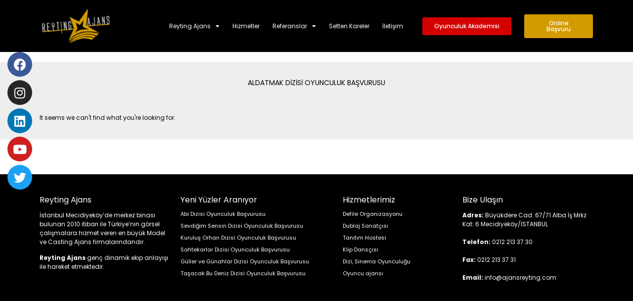

--- FILE ---
content_type: text/html; charset=UTF-8
request_url: https://www.ajansreyting.com/tag/aldatmak-dizisi-oyunculuk-basvurusu/
body_size: 14746
content:
<!doctype html>
<html lang="tr">
<head>
	<meta charset="UTF-8">
		<meta name="viewport" content="width=device-width, initial-scale=1">
	<link rel="profile" href="https://gmpg.org/xfn/11">
	<title>Aldatmak Dizisi Oyunculuk Başvurusu &#8211; Ajans Reyting</title>
<meta name='robots' content='max-image-preview:large' />
<link rel="alternate" type="application/rss+xml" title="Ajans Reyting &raquo; akışı" href="https://www.ajansreyting.com/feed/" />
<link rel="alternate" type="application/rss+xml" title="Ajans Reyting &raquo; Aldatmak Dizisi Oyunculuk Başvurusu etiket akışı" href="https://www.ajansreyting.com/tag/aldatmak-dizisi-oyunculuk-basvurusu/feed/" />
<style id='wp-img-auto-sizes-contain-inline-css' type='text/css'>
img:is([sizes=auto i],[sizes^="auto," i]){contain-intrinsic-size:3000px 1500px}
/*# sourceURL=wp-img-auto-sizes-contain-inline-css */
</style>
<style id='wp-emoji-styles-inline-css' type='text/css'>

	img.wp-smiley, img.emoji {
		display: inline !important;
		border: none !important;
		box-shadow: none !important;
		height: 1em !important;
		width: 1em !important;
		margin: 0 0.07em !important;
		vertical-align: -0.1em !important;
		background: none !important;
		padding: 0 !important;
	}
/*# sourceURL=wp-emoji-styles-inline-css */
</style>
<link rel='stylesheet' id='wp-block-library-css' href='https://www.ajansreyting.com/wp-includes/css/dist/block-library/style.min.css?ver=6.9' type='text/css' media='all' />
<style id='global-styles-inline-css' type='text/css'>
:root{--wp--preset--aspect-ratio--square: 1;--wp--preset--aspect-ratio--4-3: 4/3;--wp--preset--aspect-ratio--3-4: 3/4;--wp--preset--aspect-ratio--3-2: 3/2;--wp--preset--aspect-ratio--2-3: 2/3;--wp--preset--aspect-ratio--16-9: 16/9;--wp--preset--aspect-ratio--9-16: 9/16;--wp--preset--color--black: #000000;--wp--preset--color--cyan-bluish-gray: #abb8c3;--wp--preset--color--white: #ffffff;--wp--preset--color--pale-pink: #f78da7;--wp--preset--color--vivid-red: #cf2e2e;--wp--preset--color--luminous-vivid-orange: #ff6900;--wp--preset--color--luminous-vivid-amber: #fcb900;--wp--preset--color--light-green-cyan: #7bdcb5;--wp--preset--color--vivid-green-cyan: #00d084;--wp--preset--color--pale-cyan-blue: #8ed1fc;--wp--preset--color--vivid-cyan-blue: #0693e3;--wp--preset--color--vivid-purple: #9b51e0;--wp--preset--gradient--vivid-cyan-blue-to-vivid-purple: linear-gradient(135deg,rgb(6,147,227) 0%,rgb(155,81,224) 100%);--wp--preset--gradient--light-green-cyan-to-vivid-green-cyan: linear-gradient(135deg,rgb(122,220,180) 0%,rgb(0,208,130) 100%);--wp--preset--gradient--luminous-vivid-amber-to-luminous-vivid-orange: linear-gradient(135deg,rgb(252,185,0) 0%,rgb(255,105,0) 100%);--wp--preset--gradient--luminous-vivid-orange-to-vivid-red: linear-gradient(135deg,rgb(255,105,0) 0%,rgb(207,46,46) 100%);--wp--preset--gradient--very-light-gray-to-cyan-bluish-gray: linear-gradient(135deg,rgb(238,238,238) 0%,rgb(169,184,195) 100%);--wp--preset--gradient--cool-to-warm-spectrum: linear-gradient(135deg,rgb(74,234,220) 0%,rgb(151,120,209) 20%,rgb(207,42,186) 40%,rgb(238,44,130) 60%,rgb(251,105,98) 80%,rgb(254,248,76) 100%);--wp--preset--gradient--blush-light-purple: linear-gradient(135deg,rgb(255,206,236) 0%,rgb(152,150,240) 100%);--wp--preset--gradient--blush-bordeaux: linear-gradient(135deg,rgb(254,205,165) 0%,rgb(254,45,45) 50%,rgb(107,0,62) 100%);--wp--preset--gradient--luminous-dusk: linear-gradient(135deg,rgb(255,203,112) 0%,rgb(199,81,192) 50%,rgb(65,88,208) 100%);--wp--preset--gradient--pale-ocean: linear-gradient(135deg,rgb(255,245,203) 0%,rgb(182,227,212) 50%,rgb(51,167,181) 100%);--wp--preset--gradient--electric-grass: linear-gradient(135deg,rgb(202,248,128) 0%,rgb(113,206,126) 100%);--wp--preset--gradient--midnight: linear-gradient(135deg,rgb(2,3,129) 0%,rgb(40,116,252) 100%);--wp--preset--font-size--small: 13px;--wp--preset--font-size--medium: 20px;--wp--preset--font-size--large: 36px;--wp--preset--font-size--x-large: 42px;--wp--preset--spacing--20: 0.44rem;--wp--preset--spacing--30: 0.67rem;--wp--preset--spacing--40: 1rem;--wp--preset--spacing--50: 1.5rem;--wp--preset--spacing--60: 2.25rem;--wp--preset--spacing--70: 3.38rem;--wp--preset--spacing--80: 5.06rem;--wp--preset--shadow--natural: 6px 6px 9px rgba(0, 0, 0, 0.2);--wp--preset--shadow--deep: 12px 12px 50px rgba(0, 0, 0, 0.4);--wp--preset--shadow--sharp: 6px 6px 0px rgba(0, 0, 0, 0.2);--wp--preset--shadow--outlined: 6px 6px 0px -3px rgb(255, 255, 255), 6px 6px rgb(0, 0, 0);--wp--preset--shadow--crisp: 6px 6px 0px rgb(0, 0, 0);}:where(.is-layout-flex){gap: 0.5em;}:where(.is-layout-grid){gap: 0.5em;}body .is-layout-flex{display: flex;}.is-layout-flex{flex-wrap: wrap;align-items: center;}.is-layout-flex > :is(*, div){margin: 0;}body .is-layout-grid{display: grid;}.is-layout-grid > :is(*, div){margin: 0;}:where(.wp-block-columns.is-layout-flex){gap: 2em;}:where(.wp-block-columns.is-layout-grid){gap: 2em;}:where(.wp-block-post-template.is-layout-flex){gap: 1.25em;}:where(.wp-block-post-template.is-layout-grid){gap: 1.25em;}.has-black-color{color: var(--wp--preset--color--black) !important;}.has-cyan-bluish-gray-color{color: var(--wp--preset--color--cyan-bluish-gray) !important;}.has-white-color{color: var(--wp--preset--color--white) !important;}.has-pale-pink-color{color: var(--wp--preset--color--pale-pink) !important;}.has-vivid-red-color{color: var(--wp--preset--color--vivid-red) !important;}.has-luminous-vivid-orange-color{color: var(--wp--preset--color--luminous-vivid-orange) !important;}.has-luminous-vivid-amber-color{color: var(--wp--preset--color--luminous-vivid-amber) !important;}.has-light-green-cyan-color{color: var(--wp--preset--color--light-green-cyan) !important;}.has-vivid-green-cyan-color{color: var(--wp--preset--color--vivid-green-cyan) !important;}.has-pale-cyan-blue-color{color: var(--wp--preset--color--pale-cyan-blue) !important;}.has-vivid-cyan-blue-color{color: var(--wp--preset--color--vivid-cyan-blue) !important;}.has-vivid-purple-color{color: var(--wp--preset--color--vivid-purple) !important;}.has-black-background-color{background-color: var(--wp--preset--color--black) !important;}.has-cyan-bluish-gray-background-color{background-color: var(--wp--preset--color--cyan-bluish-gray) !important;}.has-white-background-color{background-color: var(--wp--preset--color--white) !important;}.has-pale-pink-background-color{background-color: var(--wp--preset--color--pale-pink) !important;}.has-vivid-red-background-color{background-color: var(--wp--preset--color--vivid-red) !important;}.has-luminous-vivid-orange-background-color{background-color: var(--wp--preset--color--luminous-vivid-orange) !important;}.has-luminous-vivid-amber-background-color{background-color: var(--wp--preset--color--luminous-vivid-amber) !important;}.has-light-green-cyan-background-color{background-color: var(--wp--preset--color--light-green-cyan) !important;}.has-vivid-green-cyan-background-color{background-color: var(--wp--preset--color--vivid-green-cyan) !important;}.has-pale-cyan-blue-background-color{background-color: var(--wp--preset--color--pale-cyan-blue) !important;}.has-vivid-cyan-blue-background-color{background-color: var(--wp--preset--color--vivid-cyan-blue) !important;}.has-vivid-purple-background-color{background-color: var(--wp--preset--color--vivid-purple) !important;}.has-black-border-color{border-color: var(--wp--preset--color--black) !important;}.has-cyan-bluish-gray-border-color{border-color: var(--wp--preset--color--cyan-bluish-gray) !important;}.has-white-border-color{border-color: var(--wp--preset--color--white) !important;}.has-pale-pink-border-color{border-color: var(--wp--preset--color--pale-pink) !important;}.has-vivid-red-border-color{border-color: var(--wp--preset--color--vivid-red) !important;}.has-luminous-vivid-orange-border-color{border-color: var(--wp--preset--color--luminous-vivid-orange) !important;}.has-luminous-vivid-amber-border-color{border-color: var(--wp--preset--color--luminous-vivid-amber) !important;}.has-light-green-cyan-border-color{border-color: var(--wp--preset--color--light-green-cyan) !important;}.has-vivid-green-cyan-border-color{border-color: var(--wp--preset--color--vivid-green-cyan) !important;}.has-pale-cyan-blue-border-color{border-color: var(--wp--preset--color--pale-cyan-blue) !important;}.has-vivid-cyan-blue-border-color{border-color: var(--wp--preset--color--vivid-cyan-blue) !important;}.has-vivid-purple-border-color{border-color: var(--wp--preset--color--vivid-purple) !important;}.has-vivid-cyan-blue-to-vivid-purple-gradient-background{background: var(--wp--preset--gradient--vivid-cyan-blue-to-vivid-purple) !important;}.has-light-green-cyan-to-vivid-green-cyan-gradient-background{background: var(--wp--preset--gradient--light-green-cyan-to-vivid-green-cyan) !important;}.has-luminous-vivid-amber-to-luminous-vivid-orange-gradient-background{background: var(--wp--preset--gradient--luminous-vivid-amber-to-luminous-vivid-orange) !important;}.has-luminous-vivid-orange-to-vivid-red-gradient-background{background: var(--wp--preset--gradient--luminous-vivid-orange-to-vivid-red) !important;}.has-very-light-gray-to-cyan-bluish-gray-gradient-background{background: var(--wp--preset--gradient--very-light-gray-to-cyan-bluish-gray) !important;}.has-cool-to-warm-spectrum-gradient-background{background: var(--wp--preset--gradient--cool-to-warm-spectrum) !important;}.has-blush-light-purple-gradient-background{background: var(--wp--preset--gradient--blush-light-purple) !important;}.has-blush-bordeaux-gradient-background{background: var(--wp--preset--gradient--blush-bordeaux) !important;}.has-luminous-dusk-gradient-background{background: var(--wp--preset--gradient--luminous-dusk) !important;}.has-pale-ocean-gradient-background{background: var(--wp--preset--gradient--pale-ocean) !important;}.has-electric-grass-gradient-background{background: var(--wp--preset--gradient--electric-grass) !important;}.has-midnight-gradient-background{background: var(--wp--preset--gradient--midnight) !important;}.has-small-font-size{font-size: var(--wp--preset--font-size--small) !important;}.has-medium-font-size{font-size: var(--wp--preset--font-size--medium) !important;}.has-large-font-size{font-size: var(--wp--preset--font-size--large) !important;}.has-x-large-font-size{font-size: var(--wp--preset--font-size--x-large) !important;}
/*# sourceURL=global-styles-inline-css */
</style>

<style id='classic-theme-styles-inline-css' type='text/css'>
/*! This file is auto-generated */
.wp-block-button__link{color:#fff;background-color:#32373c;border-radius:9999px;box-shadow:none;text-decoration:none;padding:calc(.667em + 2px) calc(1.333em + 2px);font-size:1.125em}.wp-block-file__button{background:#32373c;color:#fff;text-decoration:none}
/*# sourceURL=/wp-includes/css/classic-themes.min.css */
</style>
<link rel='stylesheet' id='cpsh-shortcodes-css' href='https://www.ajansreyting.com/wp-content/plugins/column-shortcodes//assets/css/shortcodes.css?ver=1.0.1' type='text/css' media='all' />
<link rel='stylesheet' id='contact-form-7-css' href='https://www.ajansreyting.com/wp-content/plugins/contact-form-7/includes/css/styles.css?ver=5.5.4' type='text/css' media='all' />
<link rel='stylesheet' id='hello-elementor-css' href='https://www.ajansreyting.com/wp-content/themes/ajansreyting/style.min.css?ver=2.3.1' type='text/css' media='all' />
<link rel='stylesheet' id='hello-elementor-theme-style-css' href='https://www.ajansreyting.com/wp-content/themes/ajansreyting/theme.min.css?ver=2.3.1' type='text/css' media='all' />
<link rel='stylesheet' id='elementor-icons-css' href='https://www.ajansreyting.com/wp-content/plugins/elementor/assets/lib/eicons/css/elementor-icons.min.css?ver=5.14.0' type='text/css' media='all' />
<link rel='stylesheet' id='elementor-frontend-css' href='https://www.ajansreyting.com/wp-content/plugins/elementor/assets/css/frontend.min.css?ver=3.5.4' type='text/css' media='all' />
<style id='elementor-frontend-inline-css' type='text/css'>
@-webkit-keyframes ha_fadeIn{0%{opacity:0}to{opacity:1}}@keyframes ha_fadeIn{0%{opacity:0}to{opacity:1}}.ha_fadeIn{-webkit-animation-name:ha_fadeIn;animation-name:ha_fadeIn}@-webkit-keyframes ha_zoomIn{0%{opacity:0;-webkit-transform:scale3d(.3,.3,.3);transform:scale3d(.3,.3,.3)}50%{opacity:1}}@keyframes ha_zoomIn{0%{opacity:0;-webkit-transform:scale3d(.3,.3,.3);transform:scale3d(.3,.3,.3)}50%{opacity:1}}.ha_zoomIn{-webkit-animation-name:ha_zoomIn;animation-name:ha_zoomIn}@-webkit-keyframes ha_rollIn{0%{opacity:0;-webkit-transform:translate3d(-100%,0,0) rotate3d(0,0,1,-120deg);transform:translate3d(-100%,0,0) rotate3d(0,0,1,-120deg)}to{opacity:1}}@keyframes ha_rollIn{0%{opacity:0;-webkit-transform:translate3d(-100%,0,0) rotate3d(0,0,1,-120deg);transform:translate3d(-100%,0,0) rotate3d(0,0,1,-120deg)}to{opacity:1}}.ha_rollIn{-webkit-animation-name:ha_rollIn;animation-name:ha_rollIn}@-webkit-keyframes ha_bounce{0%,20%,53%,to{-webkit-animation-timing-function:cubic-bezier(.215,.61,.355,1);animation-timing-function:cubic-bezier(.215,.61,.355,1)}40%,43%{-webkit-transform:translate3d(0,-30px,0) scaleY(1.1);transform:translate3d(0,-30px,0) scaleY(1.1);-webkit-animation-timing-function:cubic-bezier(.755,.05,.855,.06);animation-timing-function:cubic-bezier(.755,.05,.855,.06)}70%{-webkit-transform:translate3d(0,-15px,0) scaleY(1.05);transform:translate3d(0,-15px,0) scaleY(1.05);-webkit-animation-timing-function:cubic-bezier(.755,.05,.855,.06);animation-timing-function:cubic-bezier(.755,.05,.855,.06)}80%{-webkit-transition-timing-function:cubic-bezier(.215,.61,.355,1);transition-timing-function:cubic-bezier(.215,.61,.355,1);-webkit-transform:translate3d(0,0,0) scaleY(.95);transform:translate3d(0,0,0) scaleY(.95)}90%{-webkit-transform:translate3d(0,-4px,0) scaleY(1.02);transform:translate3d(0,-4px,0) scaleY(1.02)}}@keyframes ha_bounce{0%,20%,53%,to{-webkit-animation-timing-function:cubic-bezier(.215,.61,.355,1);animation-timing-function:cubic-bezier(.215,.61,.355,1)}40%,43%{-webkit-transform:translate3d(0,-30px,0) scaleY(1.1);transform:translate3d(0,-30px,0) scaleY(1.1);-webkit-animation-timing-function:cubic-bezier(.755,.05,.855,.06);animation-timing-function:cubic-bezier(.755,.05,.855,.06)}70%{-webkit-transform:translate3d(0,-15px,0) scaleY(1.05);transform:translate3d(0,-15px,0) scaleY(1.05);-webkit-animation-timing-function:cubic-bezier(.755,.05,.855,.06);animation-timing-function:cubic-bezier(.755,.05,.855,.06)}80%{-webkit-transition-timing-function:cubic-bezier(.215,.61,.355,1);transition-timing-function:cubic-bezier(.215,.61,.355,1);-webkit-transform:translate3d(0,0,0) scaleY(.95);transform:translate3d(0,0,0) scaleY(.95)}90%{-webkit-transform:translate3d(0,-4px,0) scaleY(1.02);transform:translate3d(0,-4px,0) scaleY(1.02)}}.ha_bounce{-webkit-transform-origin:center bottom;-ms-transform-origin:center bottom;transform-origin:center bottom;-webkit-animation-name:ha_bounce;animation-name:ha_bounce}@-webkit-keyframes ha_bounceIn{0%,20%,40%,60%,80%,to{-webkit-animation-timing-function:cubic-bezier(.215,.61,.355,1);animation-timing-function:cubic-bezier(.215,.61,.355,1)}0%{opacity:0;-webkit-transform:scale3d(.3,.3,.3);transform:scale3d(.3,.3,.3)}20%{-webkit-transform:scale3d(1.1,1.1,1.1);transform:scale3d(1.1,1.1,1.1)}40%{-webkit-transform:scale3d(.9,.9,.9);transform:scale3d(.9,.9,.9)}60%{opacity:1;-webkit-transform:scale3d(1.03,1.03,1.03);transform:scale3d(1.03,1.03,1.03)}80%{-webkit-transform:scale3d(.97,.97,.97);transform:scale3d(.97,.97,.97)}to{opacity:1}}@keyframes ha_bounceIn{0%,20%,40%,60%,80%,to{-webkit-animation-timing-function:cubic-bezier(.215,.61,.355,1);animation-timing-function:cubic-bezier(.215,.61,.355,1)}0%{opacity:0;-webkit-transform:scale3d(.3,.3,.3);transform:scale3d(.3,.3,.3)}20%{-webkit-transform:scale3d(1.1,1.1,1.1);transform:scale3d(1.1,1.1,1.1)}40%{-webkit-transform:scale3d(.9,.9,.9);transform:scale3d(.9,.9,.9)}60%{opacity:1;-webkit-transform:scale3d(1.03,1.03,1.03);transform:scale3d(1.03,1.03,1.03)}80%{-webkit-transform:scale3d(.97,.97,.97);transform:scale3d(.97,.97,.97)}to{opacity:1}}.ha_bounceIn{-webkit-animation-name:ha_bounceIn;animation-name:ha_bounceIn;-webkit-animation-duration:calc(1s*.75);-webkit-animation-duration:calc(var(--animate-duration)*.75);animation-duration:calc(1s*.75);animation-duration:calc(var(--animate-duration)*.75)}@-webkit-keyframes ha_flipInX{0%{opacity:0;-webkit-transform:perspective(400px) rotate3d(1,0,0,90deg);transform:perspective(400px) rotate3d(1,0,0,90deg);-webkit-animation-timing-function:ease-in;animation-timing-function:ease-in}40%{-webkit-transform:perspective(400px) rotate3d(1,0,0,-20deg);transform:perspective(400px) rotate3d(1,0,0,-20deg);-webkit-animation-timing-function:ease-in;animation-timing-function:ease-in}60%{opacity:1;-webkit-transform:perspective(400px) rotate3d(1,0,0,10deg);transform:perspective(400px) rotate3d(1,0,0,10deg)}80%{-webkit-transform:perspective(400px) rotate3d(1,0,0,-5deg);transform:perspective(400px) rotate3d(1,0,0,-5deg)}}@keyframes ha_flipInX{0%{opacity:0;-webkit-transform:perspective(400px) rotate3d(1,0,0,90deg);transform:perspective(400px) rotate3d(1,0,0,90deg);-webkit-animation-timing-function:ease-in;animation-timing-function:ease-in}40%{-webkit-transform:perspective(400px) rotate3d(1,0,0,-20deg);transform:perspective(400px) rotate3d(1,0,0,-20deg);-webkit-animation-timing-function:ease-in;animation-timing-function:ease-in}60%{opacity:1;-webkit-transform:perspective(400px) rotate3d(1,0,0,10deg);transform:perspective(400px) rotate3d(1,0,0,10deg)}80%{-webkit-transform:perspective(400px) rotate3d(1,0,0,-5deg);transform:perspective(400px) rotate3d(1,0,0,-5deg)}}.ha_flipInX,.ha_flipInY{-webkit-animation-name:ha_flipInX;animation-name:ha_flipInX;-webkit-backface-visibility:visible!important;backface-visibility:visible!important}@-webkit-keyframes ha_flipInY{0%{opacity:0;-webkit-transform:perspective(400px) rotate3d(0,1,0,90deg);transform:perspective(400px) rotate3d(0,1,0,90deg);-webkit-animation-timing-function:ease-in;animation-timing-function:ease-in}40%{-webkit-transform:perspective(400px) rotate3d(0,1,0,-20deg);transform:perspective(400px) rotate3d(0,1,0,-20deg);-webkit-animation-timing-function:ease-in;animation-timing-function:ease-in}60%{opacity:1;-webkit-transform:perspective(400px) rotate3d(0,1,0,10deg);transform:perspective(400px) rotate3d(0,1,0,10deg)}80%{-webkit-transform:perspective(400px) rotate3d(0,1,0,-5deg);transform:perspective(400px) rotate3d(0,1,0,-5deg)}}@keyframes ha_flipInY{0%{opacity:0;-webkit-transform:perspective(400px) rotate3d(0,1,0,90deg);transform:perspective(400px) rotate3d(0,1,0,90deg);-webkit-animation-timing-function:ease-in;animation-timing-function:ease-in}40%{-webkit-transform:perspective(400px) rotate3d(0,1,0,-20deg);transform:perspective(400px) rotate3d(0,1,0,-20deg);-webkit-animation-timing-function:ease-in;animation-timing-function:ease-in}60%{opacity:1;-webkit-transform:perspective(400px) rotate3d(0,1,0,10deg);transform:perspective(400px) rotate3d(0,1,0,10deg)}80%{-webkit-transform:perspective(400px) rotate3d(0,1,0,-5deg);transform:perspective(400px) rotate3d(0,1,0,-5deg)}}.ha_flipInY{-webkit-animation-name:ha_flipInY;animation-name:ha_flipInY}@-webkit-keyframes ha_swing{20%{-webkit-transform:rotate3d(0,0,1,15deg);transform:rotate3d(0,0,1,15deg)}40%{-webkit-transform:rotate3d(0,0,1,-10deg);transform:rotate3d(0,0,1,-10deg)}60%{-webkit-transform:rotate3d(0,0,1,5deg);transform:rotate3d(0,0,1,5deg)}80%{-webkit-transform:rotate3d(0,0,1,-5deg);transform:rotate3d(0,0,1,-5deg)}}@keyframes ha_swing{20%{-webkit-transform:rotate3d(0,0,1,15deg);transform:rotate3d(0,0,1,15deg)}40%{-webkit-transform:rotate3d(0,0,1,-10deg);transform:rotate3d(0,0,1,-10deg)}60%{-webkit-transform:rotate3d(0,0,1,5deg);transform:rotate3d(0,0,1,5deg)}80%{-webkit-transform:rotate3d(0,0,1,-5deg);transform:rotate3d(0,0,1,-5deg)}}.ha_swing{-webkit-transform-origin:top center;-ms-transform-origin:top center;transform-origin:top center;-webkit-animation-name:ha_swing;animation-name:ha_swing}@-webkit-keyframes ha_slideInDown{0%{visibility:visible;-webkit-transform:translate3d(0,-100%,0);transform:translate3d(0,-100%,0)}}@keyframes ha_slideInDown{0%{visibility:visible;-webkit-transform:translate3d(0,-100%,0);transform:translate3d(0,-100%,0)}}.ha_slideInDown{-webkit-animation-name:ha_slideInDown;animation-name:ha_slideInDown}@-webkit-keyframes ha_slideInUp{0%{visibility:visible;-webkit-transform:translate3d(0,100%,0);transform:translate3d(0,100%,0)}}@keyframes ha_slideInUp{0%{visibility:visible;-webkit-transform:translate3d(0,100%,0);transform:translate3d(0,100%,0)}}.ha_slideInUp{-webkit-animation-name:ha_slideInUp;animation-name:ha_slideInUp}@-webkit-keyframes ha_slideInLeft{0%{visibility:visible;-webkit-transform:translate3d(-100%,0,0);transform:translate3d(-100%,0,0)}}@keyframes ha_slideInLeft{0%{visibility:visible;-webkit-transform:translate3d(-100%,0,0);transform:translate3d(-100%,0,0)}}.ha_slideInLeft{-webkit-animation-name:ha_slideInLeft;animation-name:ha_slideInLeft}@-webkit-keyframes ha_slideInRight{0%{visibility:visible;-webkit-transform:translate3d(100%,0,0);transform:translate3d(100%,0,0)}}@keyframes ha_slideInRight{0%{visibility:visible;-webkit-transform:translate3d(100%,0,0);transform:translate3d(100%,0,0)}}.ha_slideInRight{-webkit-animation-name:ha_slideInRight;animation-name:ha_slideInRight}.ha-css-transform-yes{-webkit-transition-duration:var(--ha-tfx-transition-duration,.2s);transition-duration:var(--ha-tfx-transition-duration,.2s);-webkit-transition-property:-webkit-transform;transition-property:transform;transition-property:transform,-webkit-transform;-webkit-transform:translate(var(--ha-tfx-translate-x,0),var(--ha-tfx-translate-y,0)) scale(var(--ha-tfx-scale-x,1),var(--ha-tfx-scale-y,1)) skew(var(--ha-tfx-skew-x,0),var(--ha-tfx-skew-y,0)) rotateX(var(--ha-tfx-rotate-x,0)) rotateY(var(--ha-tfx-rotate-y,0)) rotateZ(var(--ha-tfx-rotate-z,0));transform:translate(var(--ha-tfx-translate-x,0),var(--ha-tfx-translate-y,0)) scale(var(--ha-tfx-scale-x,1),var(--ha-tfx-scale-y,1)) skew(var(--ha-tfx-skew-x,0),var(--ha-tfx-skew-y,0)) rotateX(var(--ha-tfx-rotate-x,0)) rotateY(var(--ha-tfx-rotate-y,0)) rotateZ(var(--ha-tfx-rotate-z,0))}.ha-css-transform-yes:hover{-webkit-transform:translate(var(--ha-tfx-translate-x-hover,var(--ha-tfx-translate-x,0)),var(--ha-tfx-translate-y-hover,var(--ha-tfx-translate-y,0))) scale(var(--ha-tfx-scale-x-hover,var(--ha-tfx-scale-x,1)),var(--ha-tfx-scale-y-hover,var(--ha-tfx-scale-y,1))) skew(var(--ha-tfx-skew-x-hover,var(--ha-tfx-skew-x,0)),var(--ha-tfx-skew-y-hover,var(--ha-tfx-skew-y,0))) rotateX(var(--ha-tfx-rotate-x-hover,var(--ha-tfx-rotate-x,0))) rotateY(var(--ha-tfx-rotate-y-hover,var(--ha-tfx-rotate-y,0))) rotateZ(var(--ha-tfx-rotate-z-hover,var(--ha-tfx-rotate-z,0)));transform:translate(var(--ha-tfx-translate-x-hover,var(--ha-tfx-translate-x,0)),var(--ha-tfx-translate-y-hover,var(--ha-tfx-translate-y,0))) scale(var(--ha-tfx-scale-x-hover,var(--ha-tfx-scale-x,1)),var(--ha-tfx-scale-y-hover,var(--ha-tfx-scale-y,1))) skew(var(--ha-tfx-skew-x-hover,var(--ha-tfx-skew-x,0)),var(--ha-tfx-skew-y-hover,var(--ha-tfx-skew-y,0))) rotateX(var(--ha-tfx-rotate-x-hover,var(--ha-tfx-rotate-x,0))) rotateY(var(--ha-tfx-rotate-y-hover,var(--ha-tfx-rotate-y,0))) rotateZ(var(--ha-tfx-rotate-z-hover,var(--ha-tfx-rotate-z,0)))}.happy-addon>.elementor-widget-container{word-wrap:break-word;overflow-wrap:break-word;box-sizing:border-box}.happy-addon>.elementor-widget-container *{box-sizing:border-box}.happy-addon p:empty{display:none}.happy-addon .elementor-inline-editing{min-height:auto!important}.happy-addon-pro img{max-width:100%;height:auto;-o-object-fit:cover;object-fit:cover}.ha-screen-reader-text{position:absolute;overflow:hidden;clip:rect(1px,1px,1px,1px);margin:-1px;padding:0;width:1px;height:1px;border:0;word-wrap:normal!important;-webkit-clip-path:inset(50%);clip-path:inset(50%)}.ha-has-bg-overlay>.elementor-widget-container{position:relative;z-index:1}.ha-has-bg-overlay>.elementor-widget-container:before{position:absolute;top:0;left:0;z-index:-1;width:100%;height:100%;content:""}.ha-popup--is-enabled .ha-js-popup,.ha-popup--is-enabled .ha-js-popup img{cursor:-webkit-zoom-in!important;cursor:zoom-in!important}.mfp-wrap .mfp-arrow,.mfp-wrap .mfp-close{background-color:transparent}.mfp-wrap .mfp-arrow:focus,.mfp-wrap .mfp-close:focus{outline-width:thin}.ha-advanced-tooltip-enable{position:relative;cursor:pointer;--ha-tooltip-arrow-color:#000;--ha-tooltip-arrow-distance:0}.ha-advanced-tooltip-enable .ha-advanced-tooltip-content{position:absolute;z-index:999;display:none;padding:5px 0;width:120px;height:auto;border-radius:6px;background-color:#000;color:#fff;text-align:center;opacity:0}.ha-advanced-tooltip-enable .ha-advanced-tooltip-content::after{position:absolute;border-width:5px;border-style:solid;content:""}.ha-advanced-tooltip-enable .ha-advanced-tooltip-content.no-arrow::after{visibility:hidden}.ha-advanced-tooltip-enable .ha-advanced-tooltip-content.show{display:inline-block;opacity:1}.ha-advanced-tooltip-enable.ha-advanced-tooltip-top .ha-advanced-tooltip-content,body[data-elementor-device-mode=tablet] .ha-advanced-tooltip-enable.ha-advanced-tooltip-tablet-top .ha-advanced-tooltip-content{top:unset;right:0;bottom:calc(101% + var(--ha-tooltip-arrow-distance));left:0;margin:0 auto}.ha-advanced-tooltip-enable.ha-advanced-tooltip-top .ha-advanced-tooltip-content::after,body[data-elementor-device-mode=tablet] .ha-advanced-tooltip-enable.ha-advanced-tooltip-tablet-top .ha-advanced-tooltip-content::after{top:100%;right:unset;bottom:unset;left:50%;border-color:var(--ha-tooltip-arrow-color) transparent transparent;-webkit-transform:translateX(-50%);-ms-transform:translateX(-50%);transform:translateX(-50%)}.ha-advanced-tooltip-enable.ha-advanced-tooltip-bottom .ha-advanced-tooltip-content,body[data-elementor-device-mode=tablet] .ha-advanced-tooltip-enable.ha-advanced-tooltip-tablet-bottom .ha-advanced-tooltip-content{top:calc(101% + var(--ha-tooltip-arrow-distance));right:0;bottom:unset;left:0;margin:0 auto}.ha-advanced-tooltip-enable.ha-advanced-tooltip-bottom .ha-advanced-tooltip-content::after,body[data-elementor-device-mode=tablet] .ha-advanced-tooltip-enable.ha-advanced-tooltip-tablet-bottom .ha-advanced-tooltip-content::after{top:unset;right:unset;bottom:100%;left:50%;border-color:transparent transparent var(--ha-tooltip-arrow-color);-webkit-transform:translateX(-50%);-ms-transform:translateX(-50%);transform:translateX(-50%)}.ha-advanced-tooltip-enable.ha-advanced-tooltip-left .ha-advanced-tooltip-content,body[data-elementor-device-mode=tablet] .ha-advanced-tooltip-enable.ha-advanced-tooltip-tablet-left .ha-advanced-tooltip-content{top:50%;right:calc(101% + var(--ha-tooltip-arrow-distance));bottom:unset;left:unset;-webkit-transform:translateY(-50%);-ms-transform:translateY(-50%);transform:translateY(-50%)}.ha-advanced-tooltip-enable.ha-advanced-tooltip-left .ha-advanced-tooltip-content::after,body[data-elementor-device-mode=tablet] .ha-advanced-tooltip-enable.ha-advanced-tooltip-tablet-left .ha-advanced-tooltip-content::after{top:50%;right:unset;bottom:unset;left:100%;border-color:transparent transparent transparent var(--ha-tooltip-arrow-color);-webkit-transform:translateY(-50%);-ms-transform:translateY(-50%);transform:translateY(-50%)}.ha-advanced-tooltip-enable.ha-advanced-tooltip-right .ha-advanced-tooltip-content,body[data-elementor-device-mode=tablet] .ha-advanced-tooltip-enable.ha-advanced-tooltip-tablet-right .ha-advanced-tooltip-content{top:50%;right:unset;bottom:unset;left:calc(101% + var(--ha-tooltip-arrow-distance));-webkit-transform:translateY(-50%);-ms-transform:translateY(-50%);transform:translateY(-50%)}.ha-advanced-tooltip-enable.ha-advanced-tooltip-right .ha-advanced-tooltip-content::after,body[data-elementor-device-mode=tablet] .ha-advanced-tooltip-enable.ha-advanced-tooltip-tablet-right .ha-advanced-tooltip-content::after{top:50%;right:100%;bottom:unset;left:unset;border-color:transparent var(--ha-tooltip-arrow-color) transparent transparent;-webkit-transform:translateY(-50%);-ms-transform:translateY(-50%);transform:translateY(-50%)}body[data-elementor-device-mode=mobile] .ha-advanced-tooltip-enable.ha-advanced-tooltip-mobile-top .ha-advanced-tooltip-content{top:unset;right:0;bottom:calc(101% + var(--ha-tooltip-arrow-distance));left:0;margin:0 auto}body[data-elementor-device-mode=mobile] .ha-advanced-tooltip-enable.ha-advanced-tooltip-mobile-top .ha-advanced-tooltip-content::after{top:100%;right:unset;bottom:unset;left:50%;border-color:var(--ha-tooltip-arrow-color) transparent transparent;-webkit-transform:translateX(-50%);-ms-transform:translateX(-50%);transform:translateX(-50%)}body[data-elementor-device-mode=mobile] .ha-advanced-tooltip-enable.ha-advanced-tooltip-mobile-bottom .ha-advanced-tooltip-content{top:calc(101% + var(--ha-tooltip-arrow-distance));right:0;bottom:unset;left:0;margin:0 auto}body[data-elementor-device-mode=mobile] .ha-advanced-tooltip-enable.ha-advanced-tooltip-mobile-bottom .ha-advanced-tooltip-content::after{top:unset;right:unset;bottom:100%;left:50%;border-color:transparent transparent var(--ha-tooltip-arrow-color);-webkit-transform:translateX(-50%);-ms-transform:translateX(-50%);transform:translateX(-50%)}body[data-elementor-device-mode=mobile] .ha-advanced-tooltip-enable.ha-advanced-tooltip-mobile-left .ha-advanced-tooltip-content{top:50%;right:calc(101% + var(--ha-tooltip-arrow-distance));bottom:unset;left:unset;-webkit-transform:translateY(-50%);-ms-transform:translateY(-50%);transform:translateY(-50%)}body[data-elementor-device-mode=mobile] .ha-advanced-tooltip-enable.ha-advanced-tooltip-mobile-left .ha-advanced-tooltip-content::after{top:50%;right:unset;bottom:unset;left:100%;border-color:transparent transparent transparent var(--ha-tooltip-arrow-color);-webkit-transform:translateY(-50%);-ms-transform:translateY(-50%);transform:translateY(-50%)}body[data-elementor-device-mode=mobile] .ha-advanced-tooltip-enable.ha-advanced-tooltip-mobile-right .ha-advanced-tooltip-content{top:50%;right:unset;bottom:unset;left:calc(101% + var(--ha-tooltip-arrow-distance));-webkit-transform:translateY(-50%);-ms-transform:translateY(-50%);transform:translateY(-50%)}body[data-elementor-device-mode=mobile] .ha-advanced-tooltip-enable.ha-advanced-tooltip-mobile-right .ha-advanced-tooltip-content::after{top:50%;right:100%;bottom:unset;left:unset;border-color:transparent var(--ha-tooltip-arrow-color) transparent transparent;-webkit-transform:translateY(-50%);-ms-transform:translateY(-50%);transform:translateY(-50%)}.ha-particle-wrapper{position:absolute;top:0;left:0;width:100%;height:100%}.ha-floating-element{position:fixed;z-index:999}.ha-floating-element-align-top-left .ha-floating-element{top:0;left:0}.ha-floating-element-align-top-right .ha-floating-element{top:0;right:0}.ha-floating-element-align-top-center .ha-floating-element{top:0;left:50%;-webkit-transform:translateX(-50%);-ms-transform:translateX(-50%);transform:translateX(-50%)}.ha-floating-element-align-middle-left .ha-floating-element{top:50%;left:0;-webkit-transform:translateY(-50%);-ms-transform:translateY(-50%);transform:translateY(-50%)}.ha-floating-element-align-middle-right .ha-floating-element{top:50%;right:0;-webkit-transform:translateY(-50%);-ms-transform:translateY(-50%);transform:translateY(-50%)}.ha-floating-element-align-bottom-left .ha-floating-element{bottom:0;left:0}.ha-floating-element-align-bottom-right .ha-floating-element{right:0;bottom:0}.ha-floating-element-align-bottom-center .ha-floating-element{bottom:0;left:50%;-webkit-transform:translateX(-50%);-ms-transform:translateX(-50%);transform:translateX(-50%)}.ha-editor-placeholder{padding:20px;border:5px double #f1f1f1;background:#f8f8f8;text-align:center}.ha-editor-placeholder-title{margin-top:0;margin-bottom:8px;font-weight:700;font-size:16px}.ha-editor-placeholder-content{margin:0;font-size:12px}.ha-p-relative{position:relative}.ha-p-absolute{position:absolute}.ha-p-fixed{position:fixed}.ha-w-1{width:1%}.ha-h-1{height:1%}.ha-w-2{width:2%}.ha-h-2{height:2%}.ha-w-3{width:3%}.ha-h-3{height:3%}.ha-w-4{width:4%}.ha-h-4{height:4%}.ha-w-5{width:5%}.ha-h-5{height:5%}.ha-w-6{width:6%}.ha-h-6{height:6%}.ha-w-7{width:7%}.ha-h-7{height:7%}.ha-w-8{width:8%}.ha-h-8{height:8%}.ha-w-9{width:9%}.ha-h-9{height:9%}.ha-w-10{width:10%}.ha-h-10{height:10%}.ha-w-11{width:11%}.ha-h-11{height:11%}.ha-w-12{width:12%}.ha-h-12{height:12%}.ha-w-13{width:13%}.ha-h-13{height:13%}.ha-w-14{width:14%}.ha-h-14{height:14%}.ha-w-15{width:15%}.ha-h-15{height:15%}.ha-w-16{width:16%}.ha-h-16{height:16%}.ha-w-17{width:17%}.ha-h-17{height:17%}.ha-w-18{width:18%}.ha-h-18{height:18%}.ha-w-19{width:19%}.ha-h-19{height:19%}.ha-w-20{width:20%}.ha-h-20{height:20%}.ha-w-21{width:21%}.ha-h-21{height:21%}.ha-w-22{width:22%}.ha-h-22{height:22%}.ha-w-23{width:23%}.ha-h-23{height:23%}.ha-w-24{width:24%}.ha-h-24{height:24%}.ha-w-25{width:25%}.ha-h-25{height:25%}.ha-w-26{width:26%}.ha-h-26{height:26%}.ha-w-27{width:27%}.ha-h-27{height:27%}.ha-w-28{width:28%}.ha-h-28{height:28%}.ha-w-29{width:29%}.ha-h-29{height:29%}.ha-w-30{width:30%}.ha-h-30{height:30%}.ha-w-31{width:31%}.ha-h-31{height:31%}.ha-w-32{width:32%}.ha-h-32{height:32%}.ha-w-33{width:33%}.ha-h-33{height:33%}.ha-w-34{width:34%}.ha-h-34{height:34%}.ha-w-35{width:35%}.ha-h-35{height:35%}.ha-w-36{width:36%}.ha-h-36{height:36%}.ha-w-37{width:37%}.ha-h-37{height:37%}.ha-w-38{width:38%}.ha-h-38{height:38%}.ha-w-39{width:39%}.ha-h-39{height:39%}.ha-w-40{width:40%}.ha-h-40{height:40%}.ha-w-41{width:41%}.ha-h-41{height:41%}.ha-w-42{width:42%}.ha-h-42{height:42%}.ha-w-43{width:43%}.ha-h-43{height:43%}.ha-w-44{width:44%}.ha-h-44{height:44%}.ha-w-45{width:45%}.ha-h-45{height:45%}.ha-w-46{width:46%}.ha-h-46{height:46%}.ha-w-47{width:47%}.ha-h-47{height:47%}.ha-w-48{width:48%}.ha-h-48{height:48%}.ha-w-49{width:49%}.ha-h-49{height:49%}.ha-w-50{width:50%}.ha-h-50{height:50%}.ha-w-51{width:51%}.ha-h-51{height:51%}.ha-w-52{width:52%}.ha-h-52{height:52%}.ha-w-53{width:53%}.ha-h-53{height:53%}.ha-w-54{width:54%}.ha-h-54{height:54%}.ha-w-55{width:55%}.ha-h-55{height:55%}.ha-w-56{width:56%}.ha-h-56{height:56%}.ha-w-57{width:57%}.ha-h-57{height:57%}.ha-w-58{width:58%}.ha-h-58{height:58%}.ha-w-59{width:59%}.ha-h-59{height:59%}.ha-w-60{width:60%}.ha-h-60{height:60%}.ha-w-61{width:61%}.ha-h-61{height:61%}.ha-w-62{width:62%}.ha-h-62{height:62%}.ha-w-63{width:63%}.ha-h-63{height:63%}.ha-w-64{width:64%}.ha-h-64{height:64%}.ha-w-65{width:65%}.ha-h-65{height:65%}.ha-w-66{width:66%}.ha-h-66{height:66%}.ha-w-67{width:67%}.ha-h-67{height:67%}.ha-w-68{width:68%}.ha-h-68{height:68%}.ha-w-69{width:69%}.ha-h-69{height:69%}.ha-w-70{width:70%}.ha-h-70{height:70%}.ha-w-71{width:71%}.ha-h-71{height:71%}.ha-w-72{width:72%}.ha-h-72{height:72%}.ha-w-73{width:73%}.ha-h-73{height:73%}.ha-w-74{width:74%}.ha-h-74{height:74%}.ha-w-75{width:75%}.ha-h-75{height:75%}.ha-w-76{width:76%}.ha-h-76{height:76%}.ha-w-77{width:77%}.ha-h-77{height:77%}.ha-w-78{width:78%}.ha-h-78{height:78%}.ha-w-79{width:79%}.ha-h-79{height:79%}.ha-w-80{width:80%}.ha-h-80{height:80%}.ha-w-81{width:81%}.ha-h-81{height:81%}.ha-w-82{width:82%}.ha-h-82{height:82%}.ha-w-83{width:83%}.ha-h-83{height:83%}.ha-w-84{width:84%}.ha-h-84{height:84%}.ha-w-85{width:85%}.ha-h-85{height:85%}.ha-w-86{width:86%}.ha-h-86{height:86%}.ha-w-87{width:87%}.ha-h-87{height:87%}.ha-w-88{width:88%}.ha-h-88{height:88%}.ha-w-89{width:89%}.ha-h-89{height:89%}.ha-w-90{width:90%}.ha-h-90{height:90%}.ha-w-91{width:91%}.ha-h-91{height:91%}.ha-w-92{width:92%}.ha-h-92{height:92%}.ha-w-93{width:93%}.ha-h-93{height:93%}.ha-w-94{width:94%}.ha-h-94{height:94%}.ha-w-95{width:95%}.ha-h-95{height:95%}.ha-w-96{width:96%}.ha-h-96{height:96%}.ha-w-97{width:97%}.ha-h-97{height:97%}.ha-w-98{width:98%}.ha-h-98{height:98%}.ha-w-99{width:99%}.ha-h-99{height:99%}.ha-w-100{width:100%}.ha-h-100{height:100%}.ha-flex{display:-webkit-box!important;display:-webkit-flex!important;display:-ms-flexbox!important;display:flex!important}.ha-flex-inline{display:-webkit-inline-box!important;display:-webkit-inline-flex!important;display:-ms-inline-flexbox!important;display:inline-flex!important}.ha-flex-x-start{-webkit-box-pack:start;-ms-flex-pack:start;-webkit-justify-content:flex-start;justify-content:flex-start}.ha-flex-x-end{-webkit-box-pack:end;-ms-flex-pack:end;-webkit-justify-content:flex-end;justify-content:flex-end}.ha-flex-x-between{-webkit-box-pack:justify;-ms-flex-pack:justify;-webkit-justify-content:space-between;justify-content:space-between}.ha-flex-x-around{-ms-flex-pack:distribute;-webkit-justify-content:space-around;justify-content:space-around}.ha-flex-x-even{-webkit-box-pack:space-evenly;-ms-flex-pack:space-evenly;-webkit-justify-content:space-evenly;justify-content:space-evenly}.ha-flex-x-center{-webkit-box-pack:center;-ms-flex-pack:center;-webkit-justify-content:center;justify-content:center}.ha-flex-y-top{-webkit-box-align:start;-webkit-align-items:flex-start;align-items:flex-start;-ms-flex-align:start}.ha-flex-y-center{-webkit-box-align:center;-webkit-align-items:center;align-items:center;-ms-flex-align:center}.ha-flex-y-bottom{-webkit-box-align:end;-webkit-align-items:flex-end;align-items:flex-end;-ms-flex-align:end}
/*# sourceURL=elementor-frontend-inline-css */
</style>
<link rel='stylesheet' id='elementor-post-9-css' href='https://www.ajansreyting.com/wp-content/uploads/elementor/css/post-9.css?ver=1643616899' type='text/css' media='all' />
<link rel='stylesheet' id='elementor-pro-css' href='https://www.ajansreyting.com/wp-content/plugins/elementor-pro/assets/css/frontend.min.css?ver=3.5.2' type='text/css' media='all' />
<link rel='stylesheet' id='font-awesome-5-all-css' href='https://www.ajansreyting.com/wp-content/plugins/elementor/assets/lib/font-awesome/css/all.min.css?ver=3.5.4' type='text/css' media='all' />
<link rel='stylesheet' id='font-awesome-4-shim-css' href='https://www.ajansreyting.com/wp-content/plugins/elementor/assets/lib/font-awesome/css/v4-shims.min.css?ver=3.5.4' type='text/css' media='all' />
<link rel='stylesheet' id='elementor-global-css' href='https://www.ajansreyting.com/wp-content/uploads/elementor/css/global.css?ver=1643616900' type='text/css' media='all' />
<link rel='stylesheet' id='elementor-post-141-css' href='https://www.ajansreyting.com/wp-content/uploads/elementor/css/post-141.css?ver=1767900922' type='text/css' media='all' />
<link rel='stylesheet' id='happy-icons-css' href='https://www.ajansreyting.com/wp-content/plugins/happy-elementor-addons/assets/fonts/style.min.css?ver=3.4.0' type='text/css' media='all' />
<link rel='stylesheet' id='font-awesome-css' href='https://www.ajansreyting.com/wp-content/plugins/elementor/assets/lib/font-awesome/css/font-awesome.min.css?ver=4.7.0' type='text/css' media='all' />
<link rel='stylesheet' id='elementor-post-362-css' href='https://www.ajansreyting.com/wp-content/uploads/elementor/css/post-362.css?ver=1643616900' type='text/css' media='all' />
<link rel='stylesheet' id='elementor-post-8894-css' href='https://www.ajansreyting.com/wp-content/uploads/elementor/css/post-8894.css?ver=1643616906' type='text/css' media='all' />
<link rel='stylesheet' id='google-fonts-1-css' href='https://fonts.googleapis.com/css?family=Poppins%3A100%2C100italic%2C200%2C200italic%2C300%2C300italic%2C400%2C400italic%2C500%2C500italic%2C600%2C600italic%2C700%2C700italic%2C800%2C800italic%2C900%2C900italic&#038;display=auto&#038;subset=latin-ext&#038;ver=6.9' type='text/css' media='all' />
<link rel='stylesheet' id='elementor-icons-shared-0-css' href='https://www.ajansreyting.com/wp-content/plugins/elementor/assets/lib/font-awesome/css/fontawesome.min.css?ver=5.15.3' type='text/css' media='all' />
<link rel='stylesheet' id='elementor-icons-fa-solid-css' href='https://www.ajansreyting.com/wp-content/plugins/elementor/assets/lib/font-awesome/css/solid.min.css?ver=5.15.3' type='text/css' media='all' />
<link rel='stylesheet' id='elementor-icons-shared-1-css' href='https://www.ajansreyting.com/wp-content/plugins/happy-elementor-addons/assets/fonts/style.min.css?ver=3.4.0' type='text/css' media='all' />
<link rel='stylesheet' id='elementor-icons-happy-icons-css' href='https://www.ajansreyting.com/wp-content/plugins/happy-elementor-addons/assets/fonts/style.min.css?ver=3.4.0' type='text/css' media='all' />
<link rel='stylesheet' id='elementor-icons-fa-brands-css' href='https://www.ajansreyting.com/wp-content/plugins/elementor/assets/lib/font-awesome/css/brands.min.css?ver=5.15.3' type='text/css' media='all' />
<script type="text/javascript" src="https://www.ajansreyting.com/wp-content/plugins/elementor/assets/lib/font-awesome/js/v4-shims.min.js?ver=3.5.4" id="font-awesome-4-shim-js"></script>
<script type="text/javascript" src="https://www.ajansreyting.com/wp-includes/js/jquery/jquery.min.js?ver=3.7.1" id="jquery-core-js"></script>
<script type="text/javascript" src="https://www.ajansreyting.com/wp-includes/js/jquery/jquery-migrate.min.js?ver=3.4.1" id="jquery-migrate-js"></script>
<link rel="https://api.w.org/" href="https://www.ajansreyting.com/wp-json/" /><link rel="alternate" title="JSON" type="application/json" href="https://www.ajansreyting.com/wp-json/wp/v2/tags/570" /><link rel="EditURI" type="application/rsd+xml" title="RSD" href="https://www.ajansreyting.com/xmlrpc.php?rsd" />
<meta name="generator" content="WordPress 6.9" />
<link rel="icon" href="https://www.ajansreyting.com/wp-content/uploads/2021/08/cropped-reyting-fav-32x32.png" sizes="32x32" />
<link rel="icon" href="https://www.ajansreyting.com/wp-content/uploads/2021/08/cropped-reyting-fav-192x192.png" sizes="192x192" />
<link rel="apple-touch-icon" href="https://www.ajansreyting.com/wp-content/uploads/2021/08/cropped-reyting-fav-180x180.png" />
<meta name="msapplication-TileImage" content="https://www.ajansreyting.com/wp-content/uploads/2021/08/cropped-reyting-fav-270x270.png" />
		<style type="text/css" id="wp-custom-css">
			.basvuru-formu input[type="submit"] {
    display: inline-block;
    line-height: 1;
    background-color: #818a91;
    font-size: 30px !important;
    font-weight: 700 !important;
    padding: 12px 24px;
    -webkit-border-radius: 3px;
    border-radius: 3px;
    color: #fff;
    fill: #fff;
    text-align: center;
    -webkit-transition: all .3s;
    -o-transition: all .3s;
    transition: all .3s;
    background-color: #11c751 !important;
    color: #ffffff !important;
    border: 0px !important;
}		</style>
		<link rel='stylesheet' id='e-animations-css' href='https://www.ajansreyting.com/wp-content/plugins/elementor/assets/lib/animations/animations.min.css?ver=3.5.4' type='text/css' media='all' />
</head>
<body class="archive tag tag-aldatmak-dizisi-oyunculuk-basvurusu tag-570 wp-theme-ajansreyting elementor-default elementor-template-full-width elementor-kit-9 elementor-page-8894">

		<div data-elementor-type="header" data-elementor-id="141" class="elementor elementor-141 elementor-location-header" data-elementor-settings="[]">
		<div class="elementor-section-wrap">
					<section class="elementor-section elementor-top-section elementor-element elementor-element-1ffc91e elementor-hidden-tablet elementor-hidden-phone elementor-section-height-min-height elementor-section-boxed elementor-section-height-default elementor-section-items-middle" data-id="1ffc91e" data-element_type="section" data-settings="{&quot;background_background&quot;:&quot;classic&quot;}">
						<div class="elementor-container elementor-column-gap-default">
					<div class="elementor-column elementor-col-25 elementor-top-column elementor-element elementor-element-c21b42b" data-id="c21b42b" data-element_type="column">
			<div class="elementor-widget-wrap elementor-element-populated">
								<div class="elementor-element elementor-element-6406517 elementor-widget elementor-widget-image" data-id="6406517" data-element_type="widget" data-widget_type="image.default">
				<div class="elementor-widget-container">
																<a href="https://www.ajansreyting.com/">
							<img width="190" height="93" src="https://www.ajansreyting.com/wp-content/uploads/2021/04/logo.png" class="attachment-full size-full" alt="" />								</a>
															</div>
				</div>
					</div>
		</div>
				<div class="elementor-column elementor-col-25 elementor-top-column elementor-element elementor-element-046ec54" data-id="046ec54" data-element_type="column">
			<div class="elementor-widget-wrap elementor-element-populated">
								<div class="elementor-element elementor-element-77c208b elementor-nav-menu__align-right elementor-widget__width-auto elementor-nav-menu--dropdown-tablet elementor-nav-menu__text-align-aside elementor-nav-menu--toggle elementor-nav-menu--burger elementor-widget elementor-widget-nav-menu" data-id="77c208b" data-element_type="widget" data-settings="{&quot;layout&quot;:&quot;horizontal&quot;,&quot;submenu_icon&quot;:{&quot;value&quot;:&quot;&lt;i class=\&quot;fas fa-caret-down\&quot;&gt;&lt;\/i&gt;&quot;,&quot;library&quot;:&quot;fa-solid&quot;},&quot;toggle&quot;:&quot;burger&quot;}" data-widget_type="nav-menu.default">
				<div class="elementor-widget-container">
						<nav migration_allowed="1" migrated="0" role="navigation" class="elementor-nav-menu--main elementor-nav-menu__container elementor-nav-menu--layout-horizontal e--pointer-underline e--animation-fade">
				<ul id="menu-1-77c208b" class="elementor-nav-menu"><li class="menu-item menu-item-type-custom menu-item-object-custom menu-item-has-children menu-item-133"><a href="#" class="elementor-item elementor-item-anchor">Reyting Ajans</a>
<ul class="sub-menu elementor-nav-menu--dropdown">
	<li class="menu-item menu-item-type-post_type menu-item-object-page menu-item-750"><a href="https://www.ajansreyting.com/hakkimizda/" class="elementor-sub-item">Hakkımızda</a></li>
	<li class="menu-item menu-item-type-post_type menu-item-object-page menu-item-749"><a href="https://www.ajansreyting.com/ajans/" class="elementor-sub-item">Ajans Hizmeti</a></li>
	<li class="menu-item menu-item-type-post_type menu-item-object-page menu-item-828"><a href="https://www.ajansreyting.com/yonetim-kadrosu/" class="elementor-sub-item">Yönetim Kadrosu</a></li>
</ul>
</li>
<li class="menu-item menu-item-type-post_type menu-item-object-page menu-item-1332"><a href="https://www.ajansreyting.com/hizmetler/" class="elementor-item">Hizmetler</a></li>
<li class="menu-item menu-item-type-custom menu-item-object-custom menu-item-has-children menu-item-1124"><a href="#" class="elementor-item elementor-item-anchor">Referanslar</a>
<ul class="sub-menu elementor-nav-menu--dropdown">
	<li class="menu-item menu-item-type-post_type menu-item-object-page menu-item-999"><a href="https://www.ajansreyting.com/diziler/" class="elementor-sub-item">Dizi</a></li>
	<li class="menu-item menu-item-type-post_type menu-item-object-page menu-item-1276"><a href="https://www.ajansreyting.com/reklamlar/" class="elementor-sub-item">Reklam</a></li>
	<li class="menu-item menu-item-type-post_type menu-item-object-page menu-item-998"><a href="https://www.ajansreyting.com/sinemalar/" class="elementor-sub-item">Sinema</a></li>
	<li class="menu-item menu-item-type-post_type menu-item-object-page menu-item-1250"><a href="https://www.ajansreyting.com/manken/" class="elementor-sub-item">Manken</a></li>
	<li class="menu-item menu-item-type-post_type menu-item-object-page menu-item-1249"><a href="https://www.ajansreyting.com/klip/" class="elementor-sub-item">Klip</a></li>
</ul>
</li>
<li class="menu-item menu-item-type-post_type menu-item-object-page menu-item-696"><a href="https://www.ajansreyting.com/setten-kareler/" class="elementor-item">Setten Kareler</a></li>
<li class="menu-item menu-item-type-post_type menu-item-object-page menu-item-697"><a href="https://www.ajansreyting.com/iletisim/" class="elementor-item">İletişim</a></li>
</ul>			</nav>
					<div class="elementor-menu-toggle" role="button" tabindex="0" aria-label="Menu Toggle" aria-expanded="false">
			<i aria-hidden="true" role="presentation" class="elementor-menu-toggle__icon--open eicon-menu-bar"></i><i aria-hidden="true" role="presentation" class="elementor-menu-toggle__icon--close eicon-close"></i>			<span class="elementor-screen-only">Menu</span>
		</div>
			<nav class="elementor-nav-menu--dropdown elementor-nav-menu__container" role="navigation" aria-hidden="true">
				<ul id="menu-2-77c208b" class="elementor-nav-menu"><li class="menu-item menu-item-type-custom menu-item-object-custom menu-item-has-children menu-item-133"><a href="#" class="elementor-item elementor-item-anchor" tabindex="-1">Reyting Ajans</a>
<ul class="sub-menu elementor-nav-menu--dropdown">
	<li class="menu-item menu-item-type-post_type menu-item-object-page menu-item-750"><a href="https://www.ajansreyting.com/hakkimizda/" class="elementor-sub-item" tabindex="-1">Hakkımızda</a></li>
	<li class="menu-item menu-item-type-post_type menu-item-object-page menu-item-749"><a href="https://www.ajansreyting.com/ajans/" class="elementor-sub-item" tabindex="-1">Ajans Hizmeti</a></li>
	<li class="menu-item menu-item-type-post_type menu-item-object-page menu-item-828"><a href="https://www.ajansreyting.com/yonetim-kadrosu/" class="elementor-sub-item" tabindex="-1">Yönetim Kadrosu</a></li>
</ul>
</li>
<li class="menu-item menu-item-type-post_type menu-item-object-page menu-item-1332"><a href="https://www.ajansreyting.com/hizmetler/" class="elementor-item" tabindex="-1">Hizmetler</a></li>
<li class="menu-item menu-item-type-custom menu-item-object-custom menu-item-has-children menu-item-1124"><a href="#" class="elementor-item elementor-item-anchor" tabindex="-1">Referanslar</a>
<ul class="sub-menu elementor-nav-menu--dropdown">
	<li class="menu-item menu-item-type-post_type menu-item-object-page menu-item-999"><a href="https://www.ajansreyting.com/diziler/" class="elementor-sub-item" tabindex="-1">Dizi</a></li>
	<li class="menu-item menu-item-type-post_type menu-item-object-page menu-item-1276"><a href="https://www.ajansreyting.com/reklamlar/" class="elementor-sub-item" tabindex="-1">Reklam</a></li>
	<li class="menu-item menu-item-type-post_type menu-item-object-page menu-item-998"><a href="https://www.ajansreyting.com/sinemalar/" class="elementor-sub-item" tabindex="-1">Sinema</a></li>
	<li class="menu-item menu-item-type-post_type menu-item-object-page menu-item-1250"><a href="https://www.ajansreyting.com/manken/" class="elementor-sub-item" tabindex="-1">Manken</a></li>
	<li class="menu-item menu-item-type-post_type menu-item-object-page menu-item-1249"><a href="https://www.ajansreyting.com/klip/" class="elementor-sub-item" tabindex="-1">Klip</a></li>
</ul>
</li>
<li class="menu-item menu-item-type-post_type menu-item-object-page menu-item-696"><a href="https://www.ajansreyting.com/setten-kareler/" class="elementor-item" tabindex="-1">Setten Kareler</a></li>
<li class="menu-item menu-item-type-post_type menu-item-object-page menu-item-697"><a href="https://www.ajansreyting.com/iletisim/" class="elementor-item" tabindex="-1">İletişim</a></li>
</ul>			</nav>
				</div>
				</div>
					</div>
		</div>
				<div class="elementor-column elementor-col-25 elementor-top-column elementor-element elementor-element-3a7113a" data-id="3a7113a" data-element_type="column">
			<div class="elementor-widget-wrap elementor-element-populated">
								<div class="elementor-element elementor-element-48c190d elementor-align-center elementor-widget__width-auto elementor-widget elementor-widget-button" data-id="48c190d" data-element_type="widget" data-widget_type="button.default">
				<div class="elementor-widget-container">
					<div class="elementor-button-wrapper">
			<a href="https://www.instagram.com/backstagestudios.tr/" target="_blank" class="elementor-button-link elementor-button elementor-size-sm" role="button">
						<span class="elementor-button-content-wrapper">
						<span class="elementor-button-text">Oyunculuk Akademisi</span>
		</span>
					</a>
		</div>
				</div>
				</div>
					</div>
		</div>
				<div class="elementor-column elementor-col-25 elementor-top-column elementor-element elementor-element-cc41b5f" data-id="cc41b5f" data-element_type="column">
			<div class="elementor-widget-wrap elementor-element-populated">
								<div class="elementor-element elementor-element-a33efdb elementor-align-center elementor-widget__width-auto elementor-widget elementor-widget-button" data-id="a33efdb" data-element_type="widget" data-widget_type="button.default">
				<div class="elementor-widget-container">
					<div class="elementor-button-wrapper">
			<a href="https://www.ajansreyting.com/online-basvuru-formu/" class="elementor-button-link elementor-button elementor-size-sm" role="button">
						<span class="elementor-button-content-wrapper">
						<span class="elementor-button-text">Online Başvuru</span>
		</span>
					</a>
		</div>
				</div>
				</div>
					</div>
		</div>
							</div>
		</section>
				<section class="elementor-section elementor-top-section elementor-element elementor-element-1d40e13 elementor-hidden-desktop elementor-section-boxed elementor-section-height-default elementor-section-height-default" data-id="1d40e13" data-element_type="section" data-settings="{&quot;background_background&quot;:&quot;classic&quot;}">
						<div class="elementor-container elementor-column-gap-default">
					<div class="elementor-column elementor-col-100 elementor-top-column elementor-element elementor-element-ebdb2bc" data-id="ebdb2bc" data-element_type="column">
			<div class="elementor-widget-wrap elementor-element-populated">
								<div class="elementor-element elementor-element-38e5096 elementor-widget elementor-widget-image" data-id="38e5096" data-element_type="widget" data-widget_type="image.default">
				<div class="elementor-widget-container">
																<a href="https://www.ajansreyting.com/">
							<img width="190" height="93" src="https://www.ajansreyting.com/wp-content/uploads/2021/04/logo.png" class="attachment-full size-full" alt="" />								</a>
															</div>
				</div>
				<div class="elementor-element elementor-element-382c9eb elementor-widget__width-auto elementor-nav-menu--stretch elementor-widget-mobile__width-inherit elementor-nav-menu__text-align-aside elementor-nav-menu--toggle elementor-nav-menu--burger elementor-widget elementor-widget-nav-menu" data-id="382c9eb" data-element_type="widget" data-settings="{&quot;layout&quot;:&quot;dropdown&quot;,&quot;full_width&quot;:&quot;stretch&quot;,&quot;submenu_icon&quot;:{&quot;value&quot;:&quot;&lt;i class=\&quot;fas fa-caret-down\&quot;&gt;&lt;\/i&gt;&quot;,&quot;library&quot;:&quot;fa-solid&quot;},&quot;toggle&quot;:&quot;burger&quot;}" data-widget_type="nav-menu.default">
				<div class="elementor-widget-container">
					<div class="elementor-menu-toggle" role="button" tabindex="0" aria-label="Menu Toggle" aria-expanded="false">
			<i aria-hidden="true" role="presentation" class="elementor-menu-toggle__icon--open eicon-menu-bar"></i><i aria-hidden="true" role="presentation" class="elementor-menu-toggle__icon--close eicon-close"></i>			<span class="elementor-screen-only">Menu</span>
		</div>
			<nav class="elementor-nav-menu--dropdown elementor-nav-menu__container" role="navigation" aria-hidden="true">
				<ul id="menu-2-382c9eb" class="elementor-nav-menu"><li class="menu-item menu-item-type-custom menu-item-object-custom menu-item-has-children menu-item-133"><a href="#" class="elementor-item elementor-item-anchor" tabindex="-1">Reyting Ajans</a>
<ul class="sub-menu elementor-nav-menu--dropdown">
	<li class="menu-item menu-item-type-post_type menu-item-object-page menu-item-750"><a href="https://www.ajansreyting.com/hakkimizda/" class="elementor-sub-item" tabindex="-1">Hakkımızda</a></li>
	<li class="menu-item menu-item-type-post_type menu-item-object-page menu-item-749"><a href="https://www.ajansreyting.com/ajans/" class="elementor-sub-item" tabindex="-1">Ajans Hizmeti</a></li>
	<li class="menu-item menu-item-type-post_type menu-item-object-page menu-item-828"><a href="https://www.ajansreyting.com/yonetim-kadrosu/" class="elementor-sub-item" tabindex="-1">Yönetim Kadrosu</a></li>
</ul>
</li>
<li class="menu-item menu-item-type-post_type menu-item-object-page menu-item-1332"><a href="https://www.ajansreyting.com/hizmetler/" class="elementor-item" tabindex="-1">Hizmetler</a></li>
<li class="menu-item menu-item-type-custom menu-item-object-custom menu-item-has-children menu-item-1124"><a href="#" class="elementor-item elementor-item-anchor" tabindex="-1">Referanslar</a>
<ul class="sub-menu elementor-nav-menu--dropdown">
	<li class="menu-item menu-item-type-post_type menu-item-object-page menu-item-999"><a href="https://www.ajansreyting.com/diziler/" class="elementor-sub-item" tabindex="-1">Dizi</a></li>
	<li class="menu-item menu-item-type-post_type menu-item-object-page menu-item-1276"><a href="https://www.ajansreyting.com/reklamlar/" class="elementor-sub-item" tabindex="-1">Reklam</a></li>
	<li class="menu-item menu-item-type-post_type menu-item-object-page menu-item-998"><a href="https://www.ajansreyting.com/sinemalar/" class="elementor-sub-item" tabindex="-1">Sinema</a></li>
	<li class="menu-item menu-item-type-post_type menu-item-object-page menu-item-1250"><a href="https://www.ajansreyting.com/manken/" class="elementor-sub-item" tabindex="-1">Manken</a></li>
	<li class="menu-item menu-item-type-post_type menu-item-object-page menu-item-1249"><a href="https://www.ajansreyting.com/klip/" class="elementor-sub-item" tabindex="-1">Klip</a></li>
</ul>
</li>
<li class="menu-item menu-item-type-post_type menu-item-object-page menu-item-696"><a href="https://www.ajansreyting.com/setten-kareler/" class="elementor-item" tabindex="-1">Setten Kareler</a></li>
<li class="menu-item menu-item-type-post_type menu-item-object-page menu-item-697"><a href="https://www.ajansreyting.com/iletisim/" class="elementor-item" tabindex="-1">İletişim</a></li>
</ul>			</nav>
				</div>
				</div>
					</div>
		</div>
							</div>
		</section>
				<section class="elementor-section elementor-top-section elementor-element elementor-element-0abbe65 elementor-section-content-middle elementor-hidden-desktop elementor-section-boxed elementor-section-height-default elementor-section-height-default" data-id="0abbe65" data-element_type="section" data-settings="{&quot;background_background&quot;:&quot;classic&quot;}">
						<div class="elementor-container elementor-column-gap-default">
					<div class="elementor-column elementor-col-100 elementor-top-column elementor-element elementor-element-b1ddcea" data-id="b1ddcea" data-element_type="column">
			<div class="elementor-widget-wrap elementor-element-populated">
								<div class="elementor-element elementor-element-62b689c elementor-align-justify elementor-mobile-align-justify elementor-widget elementor-widget-button" data-id="62b689c" data-element_type="widget" data-widget_type="button.default">
				<div class="elementor-widget-container">
					<div class="elementor-button-wrapper">
			<a href="https://www.instagram.com/backstageresmi/" target="_blank" class="elementor-button-link elementor-button elementor-size-sm" role="button">
						<span class="elementor-button-content-wrapper">
						<span class="elementor-button-text">Oyunculuk Akademisi</span>
		</span>
					</a>
		</div>
				</div>
				</div>
					</div>
		</div>
							</div>
		</section>
				<section class="elementor-section elementor-top-section elementor-element elementor-element-ae94662 elementor-section-content-middle elementor-hidden-desktop elementor-section-boxed elementor-section-height-default elementor-section-height-default" data-id="ae94662" data-element_type="section" data-settings="{&quot;background_background&quot;:&quot;classic&quot;}">
						<div class="elementor-container elementor-column-gap-default">
					<div class="elementor-column elementor-col-100 elementor-top-column elementor-element elementor-element-3831dd0" data-id="3831dd0" data-element_type="column">
			<div class="elementor-widget-wrap elementor-element-populated">
								<div class="elementor-element elementor-element-f06bb0c elementor-align-justify elementor-mobile-align-center elementor-widget elementor-widget-button" data-id="f06bb0c" data-element_type="widget" data-widget_type="button.default">
				<div class="elementor-widget-container">
					<div class="elementor-button-wrapper">
			<a href="https://www.ajansreyting.com/online-basvuru-formu/" class="elementor-button-link elementor-button elementor-size-sm" role="button">
						<span class="elementor-button-content-wrapper">
						<span class="elementor-button-icon elementor-align-icon-left">
				<i aria-hidden="true" class="hm hm-form"></i>			</span>
						<span class="elementor-button-text">Online Başvuru Formu için Tıklayınız</span>
		</span>
					</a>
		</div>
				</div>
				</div>
					</div>
		</div>
							</div>
		</section>
				<section class="elementor-section elementor-top-section elementor-element elementor-element-eda9a6f elementor-section-full_width elementor-section-height-min-height elementor-section-height-default elementor-section-items-middle" data-id="eda9a6f" data-element_type="section" data-settings="{&quot;sticky&quot;:&quot;top&quot;,&quot;sticky_on&quot;:[&quot;desktop&quot;,&quot;tablet&quot;,&quot;mobile&quot;],&quot;sticky_offset&quot;:0,&quot;sticky_effects_offset&quot;:0}">
						<div class="elementor-container elementor-column-gap-default">
					<div class="elementor-column elementor-col-100 elementor-top-column elementor-element elementor-element-e578dd7" data-id="e578dd7" data-element_type="column">
			<div class="elementor-widget-wrap elementor-element-populated">
								<div class="elementor-element elementor-element-59858fd elementor-shape-circle elementor-grid-1 e-grid-align-left elementor-widget__width-auto elementor-absolute elementor-hidden-phone elementor-widget elementor-widget-social-icons" data-id="59858fd" data-element_type="widget" data-settings="{&quot;_position&quot;:&quot;absolute&quot;}" data-widget_type="social-icons.default">
				<div class="elementor-widget-container">
					<div class="elementor-social-icons-wrapper elementor-grid">
							<span class="elementor-grid-item">
					<a class="elementor-icon elementor-social-icon elementor-social-icon-facebook elementor-repeater-item-e1c3546" href="https://www.facebook.com/reating.ajans/" target="_blank">
						<span class="elementor-screen-only">Facebook</span>
						<i class="fab fa-facebook"></i>					</a>
				</span>
							<span class="elementor-grid-item">
					<a class="elementor-icon elementor-social-icon elementor-social-icon-instagram elementor-repeater-item-df312ac" href="https://www.instagram.com/reyting_ajans/?hl=tr" target="_blank">
						<span class="elementor-screen-only">Instagram</span>
						<i class="fab fa-instagram"></i>					</a>
				</span>
							<span class="elementor-grid-item">
					<a class="elementor-icon elementor-social-icon elementor-social-icon-linkedin elementor-repeater-item-60c740b" href="https://tr.linkedin.com/in/ajansreyting" target="_blank">
						<span class="elementor-screen-only">Linkedin</span>
						<i class="fab fa-linkedin"></i>					</a>
				</span>
							<span class="elementor-grid-item">
					<a class="elementor-icon elementor-social-icon elementor-social-icon-youtube elementor-repeater-item-f0e57b9" href="https://youtube.com/channel/UCGFU9AzpC2OLWIIDpaubquw" target="_blank">
						<span class="elementor-screen-only">Youtube</span>
						<i class="fab fa-youtube"></i>					</a>
				</span>
							<span class="elementor-grid-item">
					<a class="elementor-icon elementor-social-icon elementor-social-icon-twitter elementor-repeater-item-7c0967f" href="https://twitter.com/reyting_ajans" target="_blank">
						<span class="elementor-screen-only">Twitter</span>
						<i class="fab fa-twitter"></i>					</a>
				</span>
					</div>
				</div>
				</div>
					</div>
		</div>
							</div>
		</section>
				</div>
		</div>
				<div data-elementor-type="archive" data-elementor-id="8894" class="elementor elementor-8894 elementor-location-archive" data-elementor-settings="[]">
		<div class="elementor-section-wrap">
					<section class="elementor-section elementor-top-section elementor-element elementor-element-4521a97 elementor-section-boxed elementor-section-height-default elementor-section-height-default" data-id="4521a97" data-element_type="section" data-settings="{&quot;background_background&quot;:&quot;classic&quot;}">
						<div class="elementor-container elementor-column-gap-default">
					<div class="elementor-column elementor-col-100 elementor-top-column elementor-element elementor-element-4fb912ce" data-id="4fb912ce" data-element_type="column">
			<div class="elementor-widget-wrap elementor-element-populated">
								<div class="elementor-element elementor-element-d358a23 elementor-widget elementor-widget-theme-archive-title elementor-page-title elementor-widget-heading" data-id="d358a23" data-element_type="widget" data-widget_type="theme-archive-title.default">
				<div class="elementor-widget-container">
			<h1 class="elementor-heading-title elementor-size-default">Aldatmak Dizisi Oyunculuk Başvurusu</h1>		</div>
				</div>
				<div class="elementor-element elementor-element-558eafce elementor-grid-3 elementor-grid-tablet-2 elementor-grid-mobile-1 elementor-posts--thumbnail-top elementor-widget elementor-widget-archive-posts" data-id="558eafce" data-element_type="widget" data-settings="{&quot;archive_classic_columns&quot;:&quot;3&quot;,&quot;archive_classic_columns_tablet&quot;:&quot;2&quot;,&quot;archive_classic_columns_mobile&quot;:&quot;1&quot;,&quot;archive_classic_row_gap&quot;:{&quot;unit&quot;:&quot;px&quot;,&quot;size&quot;:35,&quot;sizes&quot;:[]},&quot;archive_classic_row_gap_tablet&quot;:{&quot;unit&quot;:&quot;px&quot;,&quot;size&quot;:&quot;&quot;,&quot;sizes&quot;:[]},&quot;archive_classic_row_gap_mobile&quot;:{&quot;unit&quot;:&quot;px&quot;,&quot;size&quot;:&quot;&quot;,&quot;sizes&quot;:[]},&quot;pagination_type&quot;:&quot;numbers&quot;}" data-widget_type="archive-posts.archive_classic">
				<div class="elementor-widget-container">
					<div class="elementor-posts-container elementor-posts elementor-posts--skin-classic">
						<div class="elementor-posts-nothing-found">
					It seems we can&#039;t find what you&#039;re looking for.				</div>
					</div>


		
				</div>
				</div>
					</div>
		</div>
							</div>
		</section>
				</div>
		</div>
				<div data-elementor-type="footer" data-elementor-id="362" class="elementor elementor-362 elementor-location-footer" data-elementor-settings="[]">
		<div class="elementor-section-wrap">
					<section class="elementor-section elementor-top-section elementor-element elementor-element-fd61aeb elementor-section-boxed elementor-section-height-default elementor-section-height-default" data-id="fd61aeb" data-element_type="section">
						<div class="elementor-container elementor-column-gap-default">
					<div class="elementor-column elementor-col-100 elementor-top-column elementor-element elementor-element-dfd8ad8" data-id="dfd8ad8" data-element_type="column">
			<div class="elementor-widget-wrap elementor-element-populated">
								<div class="elementor-element elementor-element-9dbe27d elementor-widget elementor-widget-spacer" data-id="9dbe27d" data-element_type="widget" data-widget_type="spacer.default">
				<div class="elementor-widget-container">
					<div class="elementor-spacer">
			<div class="elementor-spacer-inner"></div>
		</div>
				</div>
				</div>
					</div>
		</div>
							</div>
		</section>
				<section class="elementor-section elementor-top-section elementor-element elementor-element-1676c03 elementor-section-boxed elementor-section-height-default elementor-section-height-default" data-id="1676c03" data-element_type="section" data-settings="{&quot;background_background&quot;:&quot;classic&quot;}">
						<div class="elementor-container elementor-column-gap-default">
					<div class="elementor-column elementor-col-25 elementor-top-column elementor-element elementor-element-d9906e2" data-id="d9906e2" data-element_type="column">
			<div class="elementor-widget-wrap elementor-element-populated">
								<div class="elementor-element elementor-element-1e687df elementor-widget elementor-widget-text-editor" data-id="1e687df" data-element_type="widget" data-widget_type="text-editor.default">
				<div class="elementor-widget-container">
							Reyting Ajans
						</div>
				</div>
				<div class="elementor-element elementor-element-5317ef3 elementor-widget elementor-widget-text-editor" data-id="5317ef3" data-element_type="widget" data-widget_type="text-editor.default">
				<div class="elementor-widget-container">
							<p>İstanbul Mecidiyeköy&#8217;de merkez binası bulunan 2010 itibarı ile Türkiye&#8217;nin görsel çalışmalara hizmet veren en büyük Model ve Casting Ajans firmalarındandır.</p><p><strong>Reyting Ajans</strong> genç dinamik ekip anlayışı ile hareket etmektedir.</p>						</div>
				</div>
					</div>
		</div>
				<div class="elementor-column elementor-col-25 elementor-top-column elementor-element elementor-element-dffe63d" data-id="dffe63d" data-element_type="column">
			<div class="elementor-widget-wrap elementor-element-populated">
								<div class="elementor-element elementor-element-a0a9cbf elementor-widget elementor-widget-text-editor" data-id="a0a9cbf" data-element_type="widget" data-widget_type="text-editor.default">
				<div class="elementor-widget-container">
							Yeni Yüzler Aranıyor						</div>
				</div>
				<div class="elementor-element elementor-element-bcd1d95 elementor-grid-1 elementor-posts--thumbnail-none elementor-grid-tablet-2 elementor-grid-mobile-1 elementor-widget elementor-widget-posts" data-id="bcd1d95" data-element_type="widget" data-settings="{&quot;classic_columns&quot;:&quot;1&quot;,&quot;classic_row_gap&quot;:{&quot;unit&quot;:&quot;px&quot;,&quot;size&quot;:11,&quot;sizes&quot;:[]},&quot;classic_columns_tablet&quot;:&quot;2&quot;,&quot;classic_columns_mobile&quot;:&quot;1&quot;,&quot;classic_row_gap_tablet&quot;:{&quot;unit&quot;:&quot;px&quot;,&quot;size&quot;:&quot;&quot;,&quot;sizes&quot;:[]},&quot;classic_row_gap_mobile&quot;:{&quot;unit&quot;:&quot;px&quot;,&quot;size&quot;:&quot;&quot;,&quot;sizes&quot;:[]}}" data-widget_type="posts.classic">
				<div class="elementor-widget-container">
					<div class="elementor-posts-container elementor-posts elementor-posts--skin-classic elementor-grid">
				<article class="elementor-post elementor-grid-item post-441775 post type-post status-publish format-standard has-post-thumbnail hentry category-dizi-oyunculuk tag-abi-abi-formu tag-abi-ajansi tag-abi-basvuru-formu tag-abi-dizisi-ajansi tag-abi-dizisi-basvuru tag-abi-oyunculuk-basvurusu tag-atv tag-oyunculuk-basvuru">
				<div class="elementor-post__text">
				<h6 class="elementor-post__title">
			<a href="https://www.ajansreyting.com/abi-dizisi-oyunculuk-basvurusu/" >
				Abi Dizisi Oyunculuk Başvurusu			</a>
		</h6>
				</div>
				</article>
				<article class="elementor-post elementor-grid-item post-432180 post type-post status-publish format-standard has-post-thumbnail hentry category-dizi-oyunculuk tag-oyunculuk-basvuru tag-sevdigim-sensin-ajansi tag-sevdigim-sensin-basvuru-formu tag-sevdigim-sensin-dizisi-ajansi tag-sevdigim-sensin-dizisi-basvuru tag-sevdigim-sensin-oyunculuk-basvurusu tag-sevdigim-sensin-sevdigim-sensin-formu tag-star-tv">
				<div class="elementor-post__text">
				<h6 class="elementor-post__title">
			<a href="https://www.ajansreyting.com/sevdigim-sensin-dizisi-oyunculuk-basvurusu/" >
				Sevdiğim Sensin Dizisi Oyunculuk Başvurusu			</a>
		</h6>
				</div>
				</article>
				<article class="elementor-post elementor-grid-item post-419509 post type-post status-publish format-standard has-post-thumbnail hentry category-dizi-oyunculuk tag-atv tag-kurulus-orhan-ajansi tag-kurulus-orhan-basvuru-formu tag-kurulus-orhan-dizisi-ajansi tag-kurulus-orhan-dizisi-basvuru tag-kurulus-orhan-kurulus-orhan-formu tag-kurulus-orhan-oyunculuk-basvurusu tag-oyunculuk-basvuru">
				<div class="elementor-post__text">
				<h6 class="elementor-post__title">
			<a href="https://www.ajansreyting.com/kurulus-orhan-dizisi-oyunculuk-basvurusu/" >
				Kuruluş Orhan Dizisi Oyunculuk Başvurusu			</a>
		</h6>
				</div>
				</article>
				<article class="elementor-post elementor-grid-item post-412120 post type-post status-publish format-standard has-post-thumbnail hentry category-dizi-oyunculuk tag-oyunculuk-basvuru tag-sahtekarlar tag-sahtekarlar-ajansi tag-sahtekarlar-basvuru-formu tag-sahtekarlar-dizisi-ajansi tag-sahtekarlar-dizisi-basvuru tag-sahtekarlar-formu tag-sahtekarlar-oyunculuk-basvurusu">
				<div class="elementor-post__text">
				<h6 class="elementor-post__title">
			<a href="https://www.ajansreyting.com/sahtekarlar-dizisi-oyunculuk-basvurusu/" >
				Sahtekarlar Dizisi Oyunculuk Başvurusu			</a>
		</h6>
				</div>
				</article>
				<article class="elementor-post elementor-grid-item post-412113 post type-post status-publish format-standard has-post-thumbnail hentry category-dizi-oyunculuk tag-guller-ve-gunahlar tag-guller-ve-gunahlar-ajansi tag-guller-ve-gunahlar-basvuru-formu tag-guller-ve-gunahlar-dizisi-ajansi tag-guller-ve-gunahlar-dizisi-basvuru tag-guller-ve-gunahlar-formu tag-guller-ve-gunahlar-oyunculuk-basvurusu tag-kanal-d tag-oyunculuk-basvuru">
				<div class="elementor-post__text">
				<h6 class="elementor-post__title">
			<a href="https://www.ajansreyting.com/guller-ve-gunahlar-dizisi-oyunculuk-basvurusu/" >
				Güller ve Günahlar Dizisi Oyunculuk Başvurusu			</a>
		</h6>
				</div>
				</article>
				<article class="elementor-post elementor-grid-item post-412101 post type-post status-publish format-standard has-post-thumbnail hentry category-dizi-oyunculuk tag-oyunculuk-basvuru tag-tasacak-bu-deniz tag-tasacak-bu-deniz-ajansi tag-tasacak-bu-deniz-basvuru-formu tag-tasacak-bu-deniz-dizisi-ajansi tag-tasacak-bu-deniz-dizisi-basvuru tag-tasacak-bu-deniz-formu tag-tasacak-bu-deniz-oyunculuk-basvurusu tag-trt1">
				<div class="elementor-post__text">
				<h6 class="elementor-post__title">
			<a href="https://www.ajansreyting.com/tasacak-bu-deniz-dizisi-oyunculuk-basvurusu/" >
				Taşacak Bu Deniz Dizisi Oyunculuk Başvurusu			</a>
		</h6>
				</div>
				</article>
				</div>


		
				</div>
				</div>
					</div>
		</div>
				<div class="elementor-column elementor-col-25 elementor-top-column elementor-element elementor-element-48f0ac7" data-id="48f0ac7" data-element_type="column">
			<div class="elementor-widget-wrap elementor-element-populated">
								<div class="elementor-element elementor-element-f571e7f elementor-widget elementor-widget-text-editor" data-id="f571e7f" data-element_type="widget" data-widget_type="text-editor.default">
				<div class="elementor-widget-container">
							Hizmetlerimiz						</div>
				</div>
				<div class="elementor-element elementor-element-bb19b09 elementor-grid-1 elementor-posts--thumbnail-none elementor-grid-tablet-2 elementor-grid-mobile-1 elementor-widget elementor-widget-posts" data-id="bb19b09" data-element_type="widget" data-settings="{&quot;classic_columns&quot;:&quot;1&quot;,&quot;classic_row_gap&quot;:{&quot;unit&quot;:&quot;px&quot;,&quot;size&quot;:11,&quot;sizes&quot;:[]},&quot;classic_columns_tablet&quot;:&quot;2&quot;,&quot;classic_columns_mobile&quot;:&quot;1&quot;,&quot;classic_row_gap_tablet&quot;:{&quot;unit&quot;:&quot;px&quot;,&quot;size&quot;:&quot;&quot;,&quot;sizes&quot;:[]},&quot;classic_row_gap_mobile&quot;:{&quot;unit&quot;:&quot;px&quot;,&quot;size&quot;:&quot;&quot;,&quot;sizes&quot;:[]}}" data-widget_type="posts.classic">
				<div class="elementor-widget-container">
					<div class="elementor-posts-container elementor-posts elementor-posts--skin-classic elementor-grid">
				<article class="elementor-post elementor-grid-item post-1318 post type-post status-publish format-standard has-post-thumbnail hentry category-hizmetlerimiz tag-defile-organizasyon-sirketi tag-defile-organizasyonu tag-mankenlik-ajansi">
				<div class="elementor-post__text">
				<h6 class="elementor-post__title">
			<a href="https://www.ajansreyting.com/defile-organizasyonu/" >
				Defile Organizasyonu			</a>
		</h6>
				</div>
				</article>
				<article class="elementor-post elementor-grid-item post-1315 post type-post status-publish format-standard has-post-thumbnail hentry category-hizmetlerimiz tag-dublaj-ajanslari tag-dublaj-sanatciligi-basvuru tag-dublaj-sanatciligi-yapmak tag-dublaj-sanatcisi-ajansi">
				<div class="elementor-post__text">
				<h6 class="elementor-post__title">
			<a href="https://www.ajansreyting.com/dublaj-sanatcisi/" >
				Dublaj Sanatçısı			</a>
		</h6>
				</div>
				</article>
				<article class="elementor-post elementor-grid-item post-1312 post type-post status-publish format-standard has-post-thumbnail hentry category-hizmetlerimiz tag-tanitim-hostesi tag-tanitim-hostesi-ajansi tag-tanitim-hostesi-ajanslari tag-tanitim-hostesi-is-basvurusu tag-tanitim-hostesi-nasil-olunur">
				<div class="elementor-post__text">
				<h6 class="elementor-post__title">
			<a href="https://www.ajansreyting.com/tanitim-hostesi/" >
				Tanıtım Hostesi			</a>
		</h6>
				</div>
				</article>
				<article class="elementor-post elementor-grid-item post-1309 post type-post status-publish format-standard has-post-thumbnail hentry category-hizmetlerimiz tag-klip-danscisi tag-klip-danscisi-basvurusu tag-klip-oyunculugu">
				<div class="elementor-post__text">
				<h6 class="elementor-post__title">
			<a href="https://www.ajansreyting.com/klip-danscisi/" >
				Klip Dansçısı			</a>
		</h6>
				</div>
				</article>
				<article class="elementor-post elementor-grid-item post-1306 post type-post status-publish format-standard has-post-thumbnail hentry category-hizmetlerimiz tag-dizi-ajansi tag-dizi-oyuncusu-basvuru tag-oyuncu-ajansi tag-oyuncu-basvurusu tag-sinema-oyunculugu tag-sinema-oyunculuk-basvurusu">
				<div class="elementor-post__text">
				<h6 class="elementor-post__title">
			<a href="https://www.ajansreyting.com/dizi-sinema-oyunculugu/" >
				Dizi, Sinema Oyunculuğu			</a>
		</h6>
				</div>
				</article>
				<article class="elementor-post elementor-grid-item post-1303 post type-post status-publish format-standard has-post-thumbnail hentry category-hizmetlerimiz tag-ajans-reyting tag-en-iyi-ajanslar tag-en-iyi-oyunculuk-ajanslari tag-oyuncu-ajansi tag-oyuncu-basvurusu tag-oyuncu-olmak tag-oyunculuk-ajansi tag-oyunculuk-ajanslari">
				<div class="elementor-post__text">
				<h6 class="elementor-post__title">
			<a href="https://www.ajansreyting.com/oyuncu-ajansi/" >
				Oyuncu ajansı			</a>
		</h6>
				</div>
				</article>
				</div>


		
				</div>
				</div>
					</div>
		</div>
				<div class="elementor-column elementor-col-25 elementor-top-column elementor-element elementor-element-c5b6034" data-id="c5b6034" data-element_type="column">
			<div class="elementor-widget-wrap elementor-element-populated">
								<div class="elementor-element elementor-element-6833fd1 elementor-widget elementor-widget-text-editor" data-id="6833fd1" data-element_type="widget" data-widget_type="text-editor.default">
				<div class="elementor-widget-container">
							Bize Ulaşın						</div>
				</div>
				<div class="elementor-element elementor-element-bb1ce22 elementor-widget elementor-widget-text-editor" data-id="bb1ce22" data-element_type="widget" data-widget_type="text-editor.default">
				<div class="elementor-widget-container">
							<p><span style="color: #ffffff;"><strong>Adres:</strong> Büyükdere Cad. 67/71 Alba İş Mrkz Kat: 6 Mecidiyeköy/İSTANBUL</span><br /><span style="color: #ffffff;"><strong><br />Telefon:</strong> <a style="color: #ffffff;" href="tel:02122133730">0212 213 37 30</a></span><br /><span style="color: #ffffff;"><strong><br />Fax:</strong> 0212 213 37 31</span><br /><span style="color: #ffffff;"><strong><br />Email:</strong> <a style="color: #ffffff;" href="/cdn-cgi/l/email-protection#9df4f3fbf2ddfcf7fcf3eeeff8e4e9f4f3fab3fef2f0"><span class="__cf_email__" data-cfemail="98f1f6fef7d8f9f2f9f6ebeafde1ecf1f6ffb6fbf7f5">[email&#160;protected]</span></a></span></p>						</div>
				</div>
					</div>
		</div>
							</div>
		</section>
				</div>
		</div>
		
<script data-cfasync="false" src="/cdn-cgi/scripts/5c5dd728/cloudflare-static/email-decode.min.js"></script><script type="speculationrules">
{"prefetch":[{"source":"document","where":{"and":[{"href_matches":"/*"},{"not":{"href_matches":["/wp-*.php","/wp-admin/*","/wp-content/uploads/*","/wp-content/*","/wp-content/plugins/*","/wp-content/themes/ajansreyting/*","/*\\?(.+)"]}},{"not":{"selector_matches":"a[rel~=\"nofollow\"]"}},{"not":{"selector_matches":".no-prefetch, .no-prefetch a"}}]},"eagerness":"conservative"}]}
</script>
<script type="text/javascript" src="https://www.ajansreyting.com/wp-includes/js/dist/vendor/wp-polyfill.min.js?ver=3.15.0" id="wp-polyfill-js"></script>
<script type="text/javascript" id="contact-form-7-js-extra">
/* <![CDATA[ */
var wpcf7 = {"api":{"root":"https://www.ajansreyting.com/wp-json/","namespace":"contact-form-7/v1"}};
//# sourceURL=contact-form-7-js-extra
/* ]]> */
</script>
<script type="text/javascript" src="https://www.ajansreyting.com/wp-content/plugins/contact-form-7/includes/js/index.js?ver=5.5.4" id="contact-form-7-js"></script>
<script type="text/javascript" id="happy-elementor-addons-js-extra">
/* <![CDATA[ */
var HappyLocalize = {"ajax_url":"https://www.ajansreyting.com/wp-admin/admin-ajax.php","nonce":"7290998e79","pdf_js_lib":"https://www.ajansreyting.com/wp-content/plugins/happy-elementor-addons/assets/vendor/pdfjs/lib"};
//# sourceURL=happy-elementor-addons-js-extra
/* ]]> */
</script>
<script type="text/javascript" src="https://www.ajansreyting.com/wp-content/plugins/happy-elementor-addons/assets/js/happy-addons.min.js?ver=3.4.0" id="happy-elementor-addons-js"></script>
<script type="text/javascript" id="happy-addons-pro-js-extra">
/* <![CDATA[ */
var HappyProLocalize = {"ajax_url":"https://www.ajansreyting.com/wp-admin/admin-ajax.php","nonce":"5eb526b984"};
//# sourceURL=happy-addons-pro-js-extra
/* ]]> */
</script>
<script type="text/javascript" src="https://www.ajansreyting.com/wp-content/plugins/happy-elementor-addons-pro/assets/js/happy-addons-pro.js?ver=2.2.2" id="happy-addons-pro-js"></script>
<script type="text/javascript" src="https://www.ajansreyting.com/wp-content/plugins/elementor-pro/assets/lib/smartmenus/jquery.smartmenus.min.js?ver=1.0.1" id="smartmenus-js"></script>
<script type="text/javascript" src="https://www.ajansreyting.com/wp-includes/js/imagesloaded.min.js?ver=5.0.0" id="imagesloaded-js"></script>
<script type="text/javascript" src="https://www.ajansreyting.com/wp-content/plugins/elementor-pro/assets/js/webpack-pro.runtime.min.js?ver=3.5.2" id="elementor-pro-webpack-runtime-js"></script>
<script type="text/javascript" src="https://www.ajansreyting.com/wp-content/plugins/elementor/assets/js/webpack.runtime.min.js?ver=3.5.4" id="elementor-webpack-runtime-js"></script>
<script type="text/javascript" src="https://www.ajansreyting.com/wp-content/plugins/elementor/assets/js/frontend-modules.min.js?ver=3.5.4" id="elementor-frontend-modules-js"></script>
<script type="text/javascript" id="elementor-pro-frontend-js-before">
/* <![CDATA[ */
var ElementorProFrontendConfig = {"ajaxurl":"https:\/\/www.ajansreyting.com\/wp-admin\/admin-ajax.php","nonce":"d2918e0aca","urls":{"assets":"https:\/\/www.ajansreyting.com\/wp-content\/plugins\/elementor-pro\/assets\/","rest":"https:\/\/www.ajansreyting.com\/wp-json\/"},"i18n":{"toc_no_headings_found":"No headings were found on this page."},"shareButtonsNetworks":{"facebook":{"title":"Facebook","has_counter":true},"twitter":{"title":"Twitter"},"linkedin":{"title":"LinkedIn","has_counter":true},"pinterest":{"title":"Pinterest","has_counter":true},"reddit":{"title":"Reddit","has_counter":true},"vk":{"title":"VK","has_counter":true},"odnoklassniki":{"title":"OK","has_counter":true},"tumblr":{"title":"Tumblr"},"digg":{"title":"Digg"},"skype":{"title":"Skype"},"stumbleupon":{"title":"StumbleUpon","has_counter":true},"mix":{"title":"Mix"},"telegram":{"title":"Telegram"},"pocket":{"title":"Pocket","has_counter":true},"xing":{"title":"XING","has_counter":true},"whatsapp":{"title":"WhatsApp"},"email":{"title":"Email"},"print":{"title":"Print"}},
"facebook_sdk":{"lang":"tr_TR","app_id":""},"lottie":{"defaultAnimationUrl":"https:\/\/www.ajansreyting.com\/wp-content\/plugins\/elementor-pro\/modules\/lottie\/assets\/animations\/default.json"}};
//# sourceURL=elementor-pro-frontend-js-before
/* ]]> */
</script>
<script type="text/javascript" src="https://www.ajansreyting.com/wp-content/plugins/elementor-pro/assets/js/frontend.min.js?ver=3.5.2" id="elementor-pro-frontend-js"></script>
<script type="text/javascript" src="https://www.ajansreyting.com/wp-content/plugins/elementor/assets/lib/waypoints/waypoints.min.js?ver=4.0.2" id="elementor-waypoints-js"></script>
<script type="text/javascript" src="https://www.ajansreyting.com/wp-includes/js/jquery/ui/core.min.js?ver=1.13.3" id="jquery-ui-core-js"></script>
<script type="text/javascript" src="https://www.ajansreyting.com/wp-content/plugins/elementor/assets/lib/swiper/swiper.min.js?ver=5.3.6" id="swiper-js"></script>
<script type="text/javascript" src="https://www.ajansreyting.com/wp-content/plugins/elementor/assets/lib/share-link/share-link.min.js?ver=3.5.4" id="share-link-js"></script>
<script type="text/javascript" src="https://www.ajansreyting.com/wp-content/plugins/elementor/assets/lib/dialog/dialog.min.js?ver=4.9.0" id="elementor-dialog-js"></script>
<script type="text/javascript" id="elementor-frontend-js-before">
/* <![CDATA[ */
var elementorFrontendConfig = {"environmentMode":{"edit":false,"wpPreview":false,"isScriptDebug":false},"i18n":{"shareOnFacebook":"Facebook\u2019ta payla\u015f","shareOnTwitter":"Twitter\u2019da payla\u015f\u0131n","pinIt":"Sabitle","download":"\u0130ndir","downloadImage":"G\u00f6rseli indir","fullscreen":"Tam Ekran","zoom":"Yak\u0131nla\u015ft\u0131r","share":"Payla\u015f","playVideo":"Videoyu oynat","previous":"\u00d6nceki","next":"Sonraki","close":"Kapat"},"is_rtl":false,"breakpoints":{"xs":0,"sm":480,"md":768,"lg":1025,"xl":1440,"xxl":1600},"responsive":{"breakpoints":{"mobile":{"label":"Mobil","value":767,"default_value":767,"direction":"max","is_enabled":true},"mobile_extra":{"label":"Mobile Extra","value":880,"default_value":880,"direction":"max","is_enabled":false},"tablet":{"label":"Tablet","value":1024,"default_value":1024,"direction":"max","is_enabled":true},"tablet_extra":{"label":"Tablet Extra","value":1200,"default_value":1200,"direction":"max","is_enabled":false},"laptop":{"label":"Diz\u00fcst\u00fc bilgisayar","value":1366,"default_value":1366,"direction":"max","is_enabled":false},"widescreen":{"label":"Geni\u015f ekran","value":2400,"default_value":2400,"direction":"min","is_enabled":false}}},
"version":"3.5.4","is_static":false,"experimentalFeatures":{"e_dom_optimization":true,"a11y_improvements":true,"e_import_export":true,"e_hidden_wordpress_widgets":true,"theme_builder_v2":true,"landing-pages":true,"elements-color-picker":true,"favorite-widgets":true,"admin-top-bar":true,"form-submissions":true},"urls":{"assets":"https:\/\/www.ajansreyting.com\/wp-content\/plugins\/elementor\/assets\/"},"settings":{"editorPreferences":[],"general":[]},"kit":{"active_breakpoints":["viewport_mobile","viewport_tablet"],"global_image_lightbox":"yes","lightbox_enable_counter":"yes","lightbox_enable_fullscreen":"yes","lightbox_enable_zoom":"yes","lightbox_enable_share":"yes","lightbox_title_src":"title","lightbox_description_src":"description"},"post":{"id":0,"title":"Aldatmak Dizisi Oyunculuk Ba\u015fvurusu &#8211; Ajans Reyting","excerpt":""}};
//# sourceURL=elementor-frontend-js-before
/* ]]> */
</script>
<script type="text/javascript" src="https://www.ajansreyting.com/wp-content/plugins/elementor/assets/js/frontend.min.js?ver=3.5.4" id="elementor-frontend-js"></script>
<script type="text/javascript" src="https://www.ajansreyting.com/wp-content/plugins/elementor-pro/assets/js/preloaded-elements-handlers.min.js?ver=3.5.2" id="pro-preloaded-elements-handlers-js"></script>
<script type="text/javascript" src="https://www.ajansreyting.com/wp-content/plugins/elementor/assets/js/preloaded-modules.min.js?ver=3.5.4" id="preloaded-modules-js"></script>
<script type="text/javascript" src="https://www.ajansreyting.com/wp-content/plugins/elementor-pro/assets/lib/sticky/jquery.sticky.min.js?ver=3.5.2" id="e-sticky-js"></script>
<script id="wp-emoji-settings" type="application/json">
{"baseUrl":"https://s.w.org/images/core/emoji/17.0.2/72x72/","ext":".png","svgUrl":"https://s.w.org/images/core/emoji/17.0.2/svg/","svgExt":".svg","source":{"concatemoji":"https://www.ajansreyting.com/wp-includes/js/wp-emoji-release.min.js?ver=6.9"}}
</script>
<script type="module">
/* <![CDATA[ */
/*! This file is auto-generated */
const a=JSON.parse(document.getElementById("wp-emoji-settings").textContent),o=(window._wpemojiSettings=a,"wpEmojiSettingsSupports"),s=["flag","emoji"];function i(e){try{var t={supportTests:e,timestamp:(new Date).valueOf()};sessionStorage.setItem(o,JSON.stringify(t))}catch(e){}}function c(e,t,n){e.clearRect(0,0,e.canvas.width,e.canvas.height),e.fillText(t,0,0);t=new Uint32Array(e.getImageData(0,0,e.canvas.width,e.canvas.height).data);e.clearRect(0,0,e.canvas.width,e.canvas.height),e.fillText(n,0,0);const a=new Uint32Array(e.getImageData(0,0,e.canvas.width,e.canvas.height).data);return t.every((e,t)=>e===a[t])}function p(e,t){e.clearRect(0,0,e.canvas.width,e.canvas.height),e.fillText(t,0,0);var n=e.getImageData(16,16,1,1);for(let e=0;e<n.data.length;e++)if(0!==n.data[e])return!1;return!0}function u(e,t,n,a){switch(t){case"flag":return n(e,"\ud83c\udff3\ufe0f\u200d\u26a7\ufe0f","\ud83c\udff3\ufe0f\u200b\u26a7\ufe0f")?!1:!n(e,"\ud83c\udde8\ud83c\uddf6","\ud83c\udde8\u200b\ud83c\uddf6")&&!n(e,"\ud83c\udff4\udb40\udc67\udb40\udc62\udb40\udc65\udb40\udc6e\udb40\udc67\udb40\udc7f","\ud83c\udff4\u200b\udb40\udc67\u200b\udb40\udc62\u200b\udb40\udc65\u200b\udb40\udc6e\u200b\udb40\udc67\u200b\udb40\udc7f");case"emoji":return!a(e,"\ud83e\u1fac8")}return!1}function f(e,t,n,a){let r;const o=(r="undefined"!=typeof WorkerGlobalScope&&self instanceof WorkerGlobalScope?new OffscreenCanvas(300,150):document.createElement("canvas")).getContext("2d",{willReadFrequently:!0}),s=(o.textBaseline="top",o.font="600 32px Arial",{});return e.forEach(e=>{s[e]=t(o,e,n,a)}),s}function r(e){var t=document.createElement("script");t.src=e,t.defer=!0,document.head.appendChild(t)}a.supports={everything:!0,everythingExceptFlag:!0},new Promise(t=>{let n=function(){try{var e=JSON.parse(sessionStorage.getItem(o));if("object"==typeof e&&"number"==typeof e.timestamp&&(new Date).valueOf()<e.timestamp+604800&&"object"==typeof e.supportTests)return e.supportTests}catch(e){}return null}();if(!n){if("undefined"!=typeof Worker&&"undefined"!=typeof OffscreenCanvas&&"undefined"!=typeof URL&&URL.createObjectURL&&"undefined"!=typeof Blob)try{var e="postMessage("+f.toString()+"("+[JSON.stringify(s),u.toString(),c.toString(),p.toString()].join(",")+"));",a=new Blob([e],{type:"text/javascript"});const r=new Worker(URL.createObjectURL(a),{name:"wpTestEmojiSupports"});return void(r.onmessage=e=>{i(n=e.data),r.terminate(),t(n)})}catch(e){}i(n=f(s,u,c,p))}t(n)}).then(e=>{for(const n in e)a.supports[n]=e[n],a.supports.everything=a.supports.everything&&a.supports[n],"flag"!==n&&(a.supports.everythingExceptFlag=a.supports.everythingExceptFlag&&a.supports[n]);var t;a.supports.everythingExceptFlag=a.supports.everythingExceptFlag&&!a.supports.flag,a.supports.everything||((t=a.source||{}).concatemoji?r(t.concatemoji):t.wpemoji&&t.twemoji&&(r(t.twemoji),r(t.wpemoji)))});
//# sourceURL=https://www.ajansreyting.com/wp-includes/js/wp-emoji-loader.min.js
/* ]]> */
</script>
<script>
  jQuery(document).ready(function($) {   
   $('input[name="user_mobil_phone"]').on('keypress', function (event) {
	console.log(event.charCode); 
    var disabled=[46,44,42,45,43];
    if(jQuery.inArray(event.charCode, disabled )!=-1){
		event.preventDefault();
       return false;
	}	
   });   
  });
</script>

<script defer src="https://static.cloudflareinsights.com/beacon.min.js/vcd15cbe7772f49c399c6a5babf22c1241717689176015" integrity="sha512-ZpsOmlRQV6y907TI0dKBHq9Md29nnaEIPlkf84rnaERnq6zvWvPUqr2ft8M1aS28oN72PdrCzSjY4U6VaAw1EQ==" data-cf-beacon='{"version":"2024.11.0","token":"b26a4a5ecb38438b8869b0add3fe2ec8","r":1,"server_timing":{"name":{"cfCacheStatus":true,"cfEdge":true,"cfExtPri":true,"cfL4":true,"cfOrigin":true,"cfSpeedBrain":true},"location_startswith":null}}' crossorigin="anonymous"></script>
</body>
</html>


--- FILE ---
content_type: text/css
request_url: https://www.ajansreyting.com/wp-content/uploads/elementor/css/post-141.css?ver=1767900922
body_size: 583
content:
.elementor-141 .elementor-element.elementor-element-1ffc91e > .elementor-container{min-height:105px;}.elementor-141 .elementor-element.elementor-element-1ffc91e:not(.elementor-motion-effects-element-type-background), .elementor-141 .elementor-element.elementor-element-1ffc91e > .elementor-motion-effects-container > .elementor-motion-effects-layer{background-color:#000000;}.elementor-141 .elementor-element.elementor-element-1ffc91e{transition:background 0.3s, border 0.3s, border-radius 0.3s, box-shadow 0.3s;z-index:999;}.elementor-141 .elementor-element.elementor-element-1ffc91e > .elementor-background-overlay{transition:background 0.3s, border-radius 0.3s, opacity 0.3s;}.elementor-141 .elementor-element.elementor-element-6406517{text-align:left;}.elementor-141 .elementor-element.elementor-element-6406517 img{width:77%;}.elementor-bc-flex-widget .elementor-141 .elementor-element.elementor-element-046ec54.elementor-column .elementor-widget-wrap{align-items:center;}.elementor-141 .elementor-element.elementor-element-046ec54.elementor-column.elementor-element[data-element_type="column"] > .elementor-widget-wrap.elementor-element-populated{align-content:center;align-items:center;}.elementor-141 .elementor-element.elementor-element-046ec54.elementor-column > .elementor-widget-wrap{justify-content:flex-end;}.elementor-141 .elementor-element.elementor-element-77c208b .elementor-menu-toggle{margin:0 auto;}.elementor-141 .elementor-element.elementor-element-77c208b .elementor-nav-menu .elementor-item{font-family:"Poppins", Sans-serif;font-size:12px;font-weight:400;}.elementor-141 .elementor-element.elementor-element-77c208b .elementor-nav-menu--main .elementor-item{color:#FFFFFF;fill:#FFFFFF;padding-left:13px;padding-right:13px;}.elementor-141 .elementor-element.elementor-element-77c208b .elementor-nav-menu--dropdown a, .elementor-141 .elementor-element.elementor-element-77c208b .elementor-menu-toggle{color:#FFFFFF;}.elementor-141 .elementor-element.elementor-element-77c208b .elementor-nav-menu--dropdown{background-color:#000000;}.elementor-141 .elementor-element.elementor-element-77c208b .elementor-nav-menu--dropdown .elementor-item, .elementor-141 .elementor-element.elementor-element-77c208b .elementor-nav-menu--dropdown  .elementor-sub-item{font-family:"Poppins", Sans-serif;font-size:12px;font-weight:500;}.elementor-141 .elementor-element.elementor-element-77c208b{z-index:999;width:auto;max-width:auto;align-self:center;}.elementor-bc-flex-widget .elementor-141 .elementor-element.elementor-element-3a7113a.elementor-column .elementor-widget-wrap{align-items:center;}.elementor-141 .elementor-element.elementor-element-3a7113a.elementor-column.elementor-element[data-element_type="column"] > .elementor-widget-wrap.elementor-element-populated{align-content:center;align-items:center;}.elementor-141 .elementor-element.elementor-element-3a7113a.elementor-column > .elementor-widget-wrap{justify-content:center;}.elementor-141 .elementor-element.elementor-element-48c190d .elementor-button{background-color:#D40000;}.elementor-141 .elementor-element.elementor-element-48c190d{width:auto;max-width:auto;align-self:center;}.elementor-bc-flex-widget .elementor-141 .elementor-element.elementor-element-cc41b5f.elementor-column .elementor-widget-wrap{align-items:center;}.elementor-141 .elementor-element.elementor-element-cc41b5f.elementor-column.elementor-element[data-element_type="column"] > .elementor-widget-wrap.elementor-element-populated{align-content:center;align-items:center;}.elementor-141 .elementor-element.elementor-element-cc41b5f.elementor-column > .elementor-widget-wrap{justify-content:center;}.elementor-141 .elementor-element.elementor-element-a33efdb .elementor-button{background-color:#D49B00;}.elementor-141 .elementor-element.elementor-element-a33efdb{width:auto;max-width:auto;align-self:center;}.elementor-141 .elementor-element.elementor-element-1d40e13:not(.elementor-motion-effects-element-type-background), .elementor-141 .elementor-element.elementor-element-1d40e13 > .elementor-motion-effects-container > .elementor-motion-effects-layer{background-color:#000000;}.elementor-141 .elementor-element.elementor-element-1d40e13{transition:background 0.3s, border 0.3s, border-radius 0.3s, box-shadow 0.3s;}.elementor-141 .elementor-element.elementor-element-1d40e13 > .elementor-background-overlay{transition:background 0.3s, border-radius 0.3s, opacity 0.3s;}.elementor-141 .elementor-element.elementor-element-38e5096{text-align:center;}.elementor-141 .elementor-element.elementor-element-38e5096 img{width:200px;}.elementor-141 .elementor-element.elementor-element-382c9eb .elementor-menu-toggle{margin:0 auto;}.elementor-141 .elementor-element.elementor-element-382c9eb .elementor-nav-menu--dropdown a, .elementor-141 .elementor-element.elementor-element-382c9eb .elementor-menu-toggle{color:#FFFFFF;}.elementor-141 .elementor-element.elementor-element-382c9eb .elementor-nav-menu--dropdown{background-color:#000000;}.elementor-141 .elementor-element.elementor-element-382c9eb .elementor-nav-menu--dropdown .elementor-item, .elementor-141 .elementor-element.elementor-element-382c9eb .elementor-nav-menu--dropdown  .elementor-sub-item{font-family:"Poppins", Sans-serif;font-size:12px;font-weight:500;}.elementor-141 .elementor-element.elementor-element-382c9eb{width:auto;max-width:auto;align-self:center;}.elementor-141 .elementor-element.elementor-element-0abbe65 > .elementor-container > .elementor-column > .elementor-widget-wrap{align-content:center;align-items:center;}.elementor-141 .elementor-element.elementor-element-0abbe65:not(.elementor-motion-effects-element-type-background), .elementor-141 .elementor-element.elementor-element-0abbe65 > .elementor-motion-effects-container > .elementor-motion-effects-layer{background-color:#000000;}.elementor-141 .elementor-element.elementor-element-0abbe65{transition:background 0.3s, border 0.3s, border-radius 0.3s, box-shadow 0.3s;}.elementor-141 .elementor-element.elementor-element-0abbe65 > .elementor-background-overlay{transition:background 0.3s, border-radius 0.3s, opacity 0.3s;}.elementor-141 .elementor-element.elementor-element-62b689c .elementor-button{font-family:"Poppins", Sans-serif;font-size:17px;font-weight:600;background-color:#D49B00;}.elementor-141 .elementor-element.elementor-element-ae94662 > .elementor-container > .elementor-column > .elementor-widget-wrap{align-content:center;align-items:center;}.elementor-141 .elementor-element.elementor-element-ae94662:not(.elementor-motion-effects-element-type-background), .elementor-141 .elementor-element.elementor-element-ae94662 > .elementor-motion-effects-container > .elementor-motion-effects-layer{background-color:#B60000;}.elementor-141 .elementor-element.elementor-element-ae94662{transition:background 0.3s, border 0.3s, border-radius 0.3s, box-shadow 0.3s;}.elementor-141 .elementor-element.elementor-element-ae94662 > .elementor-background-overlay{transition:background 0.3s, border-radius 0.3s, opacity 0.3s;}.elementor-141 .elementor-element.elementor-element-f06bb0c .elementor-button{font-family:"Poppins", Sans-serif;font-size:17px;font-weight:600;background-color:#B60000;}.elementor-141 .elementor-element.elementor-element-eda9a6f > .elementor-container{min-height:0px;}.elementor-141 .elementor-element.elementor-element-eda9a6f{margin-top:-25px;margin-bottom:0px;padding:25px 0px 0px 15px;z-index:998;}.elementor-141 .elementor-element.elementor-element-59858fd{--grid-template-columns:repeat(1, auto);--grid-column-gap:7px;--grid-row-gap:7px;width:auto;max-width:auto;top:0px;}.elementor-141 .elementor-element.elementor-element-59858fd .elementor-widget-container{text-align:left;}.elementor-141 .elementor-element.elementor-element-59858fd .elementor-social-icon{--icon-padding:0.5em;}body:not(.rtl) .elementor-141 .elementor-element.elementor-element-59858fd{left:0px;}body.rtl .elementor-141 .elementor-element.elementor-element-59858fd{right:0px;}@media(max-width:767px){.elementor-141 .elementor-element.elementor-element-382c9eb{width:100%;max-width:100%;}.elementor-141 .elementor-element.elementor-element-62b689c .elementor-button{font-size:11px;}.elementor-141 .elementor-element.elementor-element-f06bb0c .elementor-button{font-size:11px;}}@media(min-width:768px){.elementor-141 .elementor-element.elementor-element-c21b42b{width:21.173%;}.elementor-141 .elementor-element.elementor-element-046ec54{width:46.22%;}.elementor-141 .elementor-element.elementor-element-3a7113a{width:18.579%;}.elementor-141 .elementor-element.elementor-element-cc41b5f{width:13.972%;}}

--- FILE ---
content_type: text/css
request_url: https://www.ajansreyting.com/wp-content/uploads/elementor/css/post-362.css?ver=1643616900
body_size: 96
content:
.elementor-362 .elementor-element.elementor-element-9dbe27d .elementor-spacer-inner{height:50px;}.elementor-362 .elementor-element.elementor-element-1676c03:not(.elementor-motion-effects-element-type-background), .elementor-362 .elementor-element.elementor-element-1676c03 > .elementor-motion-effects-container > .elementor-motion-effects-layer{background-color:#000000;}.elementor-362 .elementor-element.elementor-element-1676c03{transition:background 0.3s, border 0.3s, border-radius 0.3s, box-shadow 0.3s;padding:25px 0px 25px 0px;}.elementor-362 .elementor-element.elementor-element-1676c03 > .elementor-background-overlay{transition:background 0.3s, border-radius 0.3s, opacity 0.3s;}.elementor-362 .elementor-element.elementor-element-d9906e2 > .elementor-widget-wrap > .elementor-widget:not(.elementor-widget__width-auto):not(.elementor-widget__width-initial):not(:last-child):not(.elementor-absolute){margin-bottom:5px;}.elementor-362 .elementor-element.elementor-element-1e687df{color:#FFFFFF;font-family:"Poppins", Sans-serif;font-size:16px;font-weight:400;}.elementor-362 .elementor-element.elementor-element-1e687df > .elementor-widget-container{padding:5px 0px 5px 0px;}.elementor-362 .elementor-element.elementor-element-5317ef3{color:#FFFFFF;}.elementor-362 .elementor-element.elementor-element-dffe63d > .elementor-widget-wrap > .elementor-widget:not(.elementor-widget__width-auto):not(.elementor-widget__width-initial):not(:last-child):not(.elementor-absolute){margin-bottom:5px;}.elementor-362 .elementor-element.elementor-element-a0a9cbf{color:#FFFFFF;font-family:"Poppins", Sans-serif;font-size:16px;font-weight:400;}.elementor-362 .elementor-element.elementor-element-a0a9cbf > .elementor-widget-container{padding:5px 0px 5px 0px;}.elementor-362 .elementor-element.elementor-element-bcd1d95{--grid-column-gap:30px;--grid-row-gap:11px;}.elementor-362 .elementor-element.elementor-element-bcd1d95 .elementor-post__title, .elementor-362 .elementor-element.elementor-element-bcd1d95 .elementor-post__title a{color:#FFFFFF;font-family:"Poppins", Sans-serif;font-size:11px;font-weight:400;}.elementor-362 .elementor-element.elementor-element-48f0ac7 > .elementor-widget-wrap > .elementor-widget:not(.elementor-widget__width-auto):not(.elementor-widget__width-initial):not(:last-child):not(.elementor-absolute){margin-bottom:5px;}.elementor-362 .elementor-element.elementor-element-f571e7f{color:#FFFFFF;font-family:"Poppins", Sans-serif;font-size:16px;font-weight:400;}.elementor-362 .elementor-element.elementor-element-f571e7f > .elementor-widget-container{padding:5px 0px 5px 0px;}.elementor-362 .elementor-element.elementor-element-bb19b09{--grid-column-gap:30px;--grid-row-gap:11px;}.elementor-362 .elementor-element.elementor-element-bb19b09 .elementor-post__title, .elementor-362 .elementor-element.elementor-element-bb19b09 .elementor-post__title a{color:#FFFFFF;font-family:"Poppins", Sans-serif;font-size:11px;font-weight:400;}.elementor-362 .elementor-element.elementor-element-c5b6034 > .elementor-widget-wrap > .elementor-widget:not(.elementor-widget__width-auto):not(.elementor-widget__width-initial):not(:last-child):not(.elementor-absolute){margin-bottom:5px;}.elementor-362 .elementor-element.elementor-element-6833fd1{color:#FFFFFF;font-family:"Poppins", Sans-serif;font-size:16px;font-weight:400;}.elementor-362 .elementor-element.elementor-element-6833fd1 > .elementor-widget-container{padding:5px 0px 5px 0px;}.elementor-362 .elementor-element.elementor-element-bb1ce22{color:#FFFFFF;}@media(min-width:768px){.elementor-362 .elementor-element.elementor-element-dffe63d{width:28.772%;}.elementor-362 .elementor-element.elementor-element-48f0ac7{width:21.206%;}}

--- FILE ---
content_type: text/css
request_url: https://www.ajansreyting.com/wp-content/uploads/elementor/css/post-8894.css?ver=1643616906
body_size: 265
content:
.elementor-8894 .elementor-element.elementor-element-4521a97:not(.elementor-motion-effects-element-type-background), .elementor-8894 .elementor-element.elementor-element-4521a97 > .elementor-motion-effects-container > .elementor-motion-effects-layer{background-color:#eeeeee;}.elementor-8894 .elementor-element.elementor-element-4521a97{transition:background 0.3s, border 0.3s, border-radius 0.3s, box-shadow 0.3s;margin-top:0px;margin-bottom:0px;padding:25px 0px 25px 0px;}.elementor-8894 .elementor-element.elementor-element-4521a97 > .elementor-background-overlay{transition:background 0.3s, border-radius 0.3s, opacity 0.3s;}.elementor-8894 .elementor-element.elementor-element-d358a23{text-align:center;}.elementor-8894 .elementor-element.elementor-element-d358a23 .elementor-heading-title{color:#000000;font-family:"Poppins", Sans-serif;font-size:14px;font-weight:400;text-transform:uppercase;}.elementor-8894 .elementor-element.elementor-element-558eafce .elementor-posts-container .elementor-post__thumbnail{padding-bottom:calc( 0.66 * 100% );}.elementor-8894 .elementor-element.elementor-element-558eafce:after{content:"0.66";}.elementor-8894 .elementor-element.elementor-element-558eafce .elementor-post__thumbnail__link{width:100%;}.elementor-8894 .elementor-element.elementor-element-558eafce{--grid-column-gap:30px;--grid-row-gap:35px;}.elementor-8894 .elementor-element.elementor-element-558eafce .elementor-post__thumbnail{border-radius:5px 5px 5px 5px;}.elementor-8894 .elementor-element.elementor-element-558eafce.elementor-posts--thumbnail-left .elementor-post__thumbnail__link{margin-right:20px;}.elementor-8894 .elementor-element.elementor-element-558eafce.elementor-posts--thumbnail-right .elementor-post__thumbnail__link{margin-left:20px;}.elementor-8894 .elementor-element.elementor-element-558eafce.elementor-posts--thumbnail-top .elementor-post__thumbnail__link{margin-bottom:20px;}.elementor-8894 .elementor-element.elementor-element-558eafce .elementor-post__title, .elementor-8894 .elementor-element.elementor-element-558eafce .elementor-post__title a{color:#000000;font-family:"Poppins", Sans-serif;font-size:16px;font-weight:600;}.elementor-8894 .elementor-element.elementor-element-558eafce .elementor-post__excerpt p{color:#000000;}.elementor-8894 .elementor-element.elementor-element-558eafce .elementor-post__read-more{color:#D69D00;}.elementor-8894 .elementor-element.elementor-element-558eafce .elementor-pagination{text-align:center;}.elementor-8894 .elementor-element.elementor-element-558eafce .elementor-pagination .page-numbers:not(.dots){color:#000000;}.elementor-8894 .elementor-element.elementor-element-558eafce .elementor-pagination a.page-numbers:hover{color:#00ce1b;}.elementor-8894 .elementor-element.elementor-element-558eafce .elementor-pagination .page-numbers.current{color:#00ce1b;}body:not(.rtl) .elementor-8894 .elementor-element.elementor-element-558eafce .elementor-pagination .page-numbers:not(:first-child){margin-left:calc( 10px/2 );}body:not(.rtl) .elementor-8894 .elementor-element.elementor-element-558eafce .elementor-pagination .page-numbers:not(:last-child){margin-right:calc( 10px/2 );}body.rtl .elementor-8894 .elementor-element.elementor-element-558eafce .elementor-pagination .page-numbers:not(:first-child){margin-right:calc( 10px/2 );}body.rtl .elementor-8894 .elementor-element.elementor-element-558eafce .elementor-pagination .page-numbers:not(:last-child){margin-left:calc( 10px/2 );}.elementor-8894 .elementor-element.elementor-element-558eafce > .elementor-widget-container{margin:35px 0px 0px 0px;}@media(max-width:1024px){.elementor-8894 .elementor-element.elementor-element-4521a97{padding:100px 25px 100px 25px;}.elementor-8894 .elementor-element.elementor-element-558eafce .elementor-post__thumbnail__link{width:100%;}}@media(max-width:767px){.elementor-8894 .elementor-element.elementor-element-4521a97{padding:50px 15px 50px 15px;}.elementor-8894 .elementor-element.elementor-element-558eafce .elementor-posts-container .elementor-post__thumbnail{padding-bottom:calc( 0.5 * 100% );}.elementor-8894 .elementor-element.elementor-element-558eafce:after{content:"0.5";}.elementor-8894 .elementor-element.elementor-element-558eafce .elementor-post__thumbnail__link{width:100%;}}